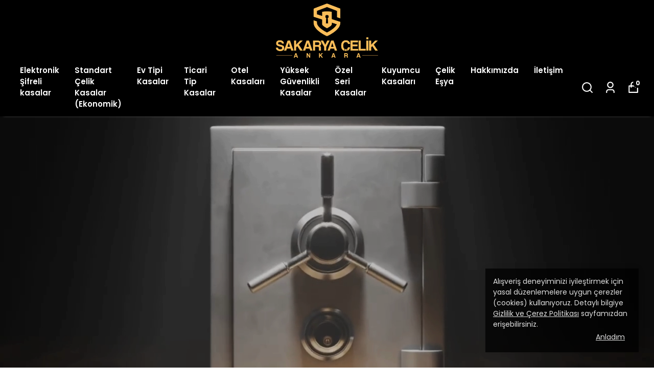

--- FILE ---
content_type: application/javascript; charset=utf-8
request_url: https://cdn.myikas.com/sf/v1/6f98bf59-3774-4d61-9ef4-0ee9abf841e8/cfc900ae-ab38-4253-aa1a-9dbce32d9166/1765807756092/_next/static/chunks/pages/index-b560b0e85ba66eed.js
body_size: 5298
content:
(self.webpackChunk_N_E=self.webpackChunk_N_E||[]).push([[5405],{44125:function(e,t,o){"use strict";o.r(t),o.d(t,{__N_SSG:function(){return R},default:function(){return V}});var l=o(59499),i=o(67160),n=o(67294),r=o(46670),a=o(59187),c=(0,r.Pi)((function(e){return n.createElement(a.N,(0,i.pi)({},e,{addOgpMetas:!0}))})),s=o(85756),d=o(51161),u=o(27762),v=o(4730),h=o(16835),f=o(46066),p=o(28900),m=o(57899),x=o(84655),b=o(59359),g=o(30719),j=o(71911),y=o(37094),w=o(85893),C=["currentSlide","slideCount"],T=["currentSlide","slideCount"];function k(e,t){var o=Object.keys(e);if(Object.getOwnPropertySymbols){var l=Object.getOwnPropertySymbols(e);t&&(l=l.filter((function(t){return Object.getOwnPropertyDescriptor(e,t).enumerable}))),o.push.apply(o,l)}return o}function S(e){for(var t=1;t<arguments.length;t++){var o=null!=arguments[t]?arguments[t]:{};t%2?k(Object(o),!0).forEach((function(t){(0,l.Z)(e,t,o[t])})):Object.getOwnPropertyDescriptors?Object.defineProperties(e,Object.getOwnPropertyDescriptors(o)):k(Object(o)).forEach((function(t){Object.defineProperty(e,t,Object.getOwnPropertyDescriptor(o,t))}))}return e}var N=(0,r.Pi)((function(e){var t=e.sliders,o=e.isAutoPlay,l=e.sliderAutoSecond,i=e.sliderHorizontalAlign,r=e.sliderVerticalAlign,a=e.buttonPadding,c=e.isArrowsDesingWithBg,s=e.sliderDesktopHeight,d=e.sliderMobileHeight,u=e.sliderTabletHeight,k=e.sliderHorizontalAlignMobile,N=e.sliderVerticalAlignMobile,O=e.titleFontSizeDesktop,_=e.titleFontSizeMobile,B=e.secondTitleFontSizeDesktop,z=e.secondTitleFontSizeMobile,E=e.buttonRadius,P=e.secondaryButtonPositionDesktop,F=e.secondaryButtonPositionMobile,L=e.textsFontWeight,D=e.offBlur,Z=e.buttonPaddingMobile,I=e.buttonFontSizeDesktop,W=e.buttonFontSizeMobile,M=e.showMobileSliderArrow,H=e.arrowBgColor,R=e.arrowsColor,V=e.isArrowsCircle,A=e.arrowSize,q=e.arrowContainerSize,G=e.closeInfiniteScroll,U=e.imageSize,J=e.isMobileDotHide,X=e.buttonFontWeight,K=e.mobileLineHeight,Q=e.arrowSizeMobile,Y=e.arrowContainerSizeMobile,$=(e.buttonPaddingTablet,e.buttonFontSizeTablet),ee=n.useState(!b.UA),te=(0,h.Z)(ee,2),oe=te[0],le=te[1],ie=n.useState(b.Em),ne=(0,h.Z)(ie,2),re=ne[0],ae=ne[1],ce=n.useState(Math.floor(1e3*Math.random())),se=(0,h.Z)(ce,2),de=se[0],ue=(se[1],n.useState(!1)),ve=(0,h.Z)(ue,2),he=ve[0],fe=ve[1],pe=(null===E||void 0===E?void 0:E.value)||0,me=n.useRef(null),xe=(null===t||void 0===t?void 0:t.map((function(e,t){return e.isVideo&&e.video?t:-1})))||[];n.useEffect((function(){le(b.UA)}),[b.UA]);var be=function(e){e.currentSlide,e.slideCount;var t=(0,v.Z)(e,C);return(0,w.jsx)("div",S(S({},t),{},{style:S(S(c&&H?{backgroundColor:H}:{},q?{width:q.value}:{}),q?{height:q.value}:{}),className:"".concat(t.className," ").concat(c?"with-bg":""," ").concat(R?"arrow-color":""," ").concat(V?"!rounded-full":""," "),children:(0,w.jsx)(y.hjJ,{size:(null===A||void 0===A?void 0:A.value)||25,style:S({},R&&c?{color:R}:{}),color:"#000"})}))},ge=function(e){e.currentSlide,e.slideCount;var t=(0,v.Z)(e,T);return(0,w.jsx)("div",S(S({},t),{},{style:S(S(c&&H?{backgroundColor:H}:{},q?{width:q.value}:{}),q?{height:q.value}:{}),className:"".concat(t.className," ").concat(c?"with-bg":""," ").concat(R?"arrow-color":""," ").concat(V?"!rounded-full":""," "),children:(0,w.jsx)(y.u1R,{style:S({},R&&c?{color:R}:{}),size:(null===A||void 0===A?void 0:A.value)||25,color:"#000"})}))},je=function(e){he&&e.preventDefault()},ye=n.useState({dots:!0,infinite:!G,speed:500,slidesToShow:1,arrows:!0,slidesToScroll:1,autoplay:!!o,autoplaySpeed:l?1e3*l:void 0,lazyLoad:"ondemand"}),we=(0,h.Z)(ye,2),Ce=we[0],Te=we[1],ke=n.useState(Date.now()),Se=(0,h.Z)(ke,2),Ne=Se[0],Oe=Se[1];n.useEffect((function(){Te({dots:!0,infinite:!G,speed:500,slidesToShow:1,arrows:!0,slidesToScroll:1,autoplay:!!o,autoplaySpeed:l?1e3*l:void 0,lazyLoad:"ondemand"}),Oe(Date.now())}),[o,l,G]);var _e=function(){if(!i)return"center";switch(i){case x.I6.LEFT:return"left";case x.I6.CENTER:return"center";case x.I6.RIGHT:return"right";default:return"center"}},Be=function(){if(!r)return"v-center";switch(r){case x.we.BOTTOM:return"bottom";case x.we.CENTER:return"v-center";case x.we.TOP:return"top";default:return"center"}},ze=function(){if(!k)return"center";switch(k){case x.I6.LEFT:return"left";case x.I6.CENTER:return"center";case x.I6.RIGHT:return"right";default:return"center"}},Ee=function(){if(!N)return"v-center";switch(N){case x.we.BOTTOM:return"bottom";case x.we.CENTER:return"v-center";case x.we.TOP:return"top";default:return"center"}};n.useEffect((function(){var e=function(){var e=window.innerWidth;le(e<700),ae(e>750&&e<1025)};return window.addEventListener("resize",e),e(),function(){return window.removeEventListener("resize",e)}}),[]);var Pe="\n  @media (max-width: 650px) {\n    .slider-custom-height-".concat(de," {\n      grid-template-rows: ").concat(d?"repeat(10, ".concat(d.value>=15?15:d.value,"vw) !important"):"repeat(10, 14vw) !important","\n    };\n\n  }\n\n  ").concat(re?".slider-custom-height-".concat(de," {\n    grid-template-rows: repeat(10, ").concat(null!==u&&void 0!==u&&u.value?"".concat(u.value,"vw"):"4.5vw",") !important\n  };"):"","\n\n  ").concat(oe?"":".slider-custom-height-".concat(de," {\n    grid-template-rows: ").concat(s?"repeat(10, ".concat(s.value>=5?4.5:s.value,"vw) !important"):"repeat(10, 4.5vw) !important","\n  };"),"\n\n  ").concat(K?"\n      @media (max-width: 650px) {\n  .home-slider-main .slider-content h1,\n  .video-box-main .slider-content h1 {\n    line-height: ".concat(K.value,"px;\n  }\n  }\n  "):"","\n\n  "),Fe=function(e){var t=ze(),o="";return F&&(o=F===x.Wm.BOTTOM?"flex-col":"flex-row"),t="center"===t?"items-center justify-center":"left"===t?"justify-start items-start":"justify-end items-end",e.secondaryButtonLink&&e.secondaryButtonText?"flex gap-x-4 ".concat(t," ").concat(o):""},Le=function(e){var t=_e(),o="";return P&&(o=P===x.Wm.BOTTOM?"flex-col":"flex-row"),t="center"===t?"items-center justify-center":"left"===t?"justify-start items-start":"justify-end items-end",e.secondaryButtonLink&&e.secondaryButtonText?"flex gap-x-4 ".concat(t," ").concat(o):""},De=function(e){var t=(0,w.jsx)("h1",{style:{color:e.textColor?e.textColor:"",fontSize:"".concat(oe&&_?"".concat(_.value,"vh"):O?"".concat(O.value,"vh"):"6vh"),fontWeight:L?L.value:900},children:e.title});switch(e.titleTag){case x._p.h1:t=(0,w.jsx)("h1",{style:{color:e.textColor?e.textColor:"",fontSize:"".concat(oe&&_?"".concat(_.value,"vh"):O?"".concat(O.value,"vh"):"6vh"),fontWeight:L?L.value:900},children:e.title});break;case x._p.h2:t=(0,w.jsx)("h2",{className:"slider__title__sl",style:{color:e.textColor?e.textColor:"",fontSize:"".concat(oe&&_?"".concat(_.value,"vh"):O?"".concat(O.value,"vh"):"6vh"),fontWeight:L?L.value:900},children:e.title});break;case x._p.h3:t=(0,w.jsx)("h3",{className:"slider__title__sl",style:{color:e.textColor?e.textColor:"",fontSize:"".concat(oe&&_?"".concat(_.value,"vh"):O?"".concat(O.value,"vh"):"6vh"),fontWeight:L?L.value:900},children:e.title});break;case x._p.h4:t=(0,w.jsx)("h4",{style:{color:e.textColor?e.textColor:"",fontSize:"".concat(oe&&_?"".concat(_.value,"vh"):O?"".concat(O.value,"vh"):"6vh"),fontWeight:L?L.value:900},children:e.title});break;case x._p.h5:t=(0,w.jsx)("h5",{style:{color:e.textColor?e.textColor:"",fontSize:"".concat(oe&&_?"".concat(_.value,"vh"):O?"".concat(O.value,"vh"):"6vh"),fontWeight:L?L.value:900},children:e.title});break;case x._p.h6:t=(0,w.jsx)("h6",{style:{color:e.textColor?e.textColor:"",fontSize:"".concat(oe&&_?"".concat(_.value,"vh"):O?"".concat(O.value,"vh"):"6vh"),fontWeight:L?L.value:900},children:e.title});break;default:e.textColor&&e.textColor,"".concat(oe&&_?"".concat(_.value,"vh"):O?"".concat(O.value,"vh"):"6vh"),L&&L.value,e.title}return t};return(0,w.jsxs)("div",{className:"home-slider-main",children:[(0,w.jsx)("style",{children:Pe}),oe?(0,w.jsxs)("div",{className:"relative",children:[(0,w.jsx)(g.tq,{pagination:{clickable:!0,enabled:!J},navigation:{nextEl:".slider-swiper-arrow-right-main-slider",prevEl:".slider-swiper-arrow-left-main-slider"},lazy:!0,modules:[j.tl,j.oM,j.pt,j.W_],autoplay:!!o&&{delay:l?1e3*l:void 0,disableOnInteraction:!1},slidesPerView:1,spaceBetween:0,loop:t.length>1,children:t.map((function(e,t){var o,l,i,n,r,c,s,d,u,v,h,f,x,b,j,y,C,T,k,S,N,O,_,E,P,F;return e.imageLink?(0,w.jsx)(g.o5,{children:(0,w.jsx)(p.Z,{passHref:!0,href:e.imageLink.href,children:(0,w.jsx)("a",{children:(0,w.jsx)("div",{className:"relative grid slider-grid-main slider-custom-height-".concat(de),children:(0,w.jsxs)("div",{className:"slider-grid",children:[!!e.showOverlayBg&&(0,w.jsx)("div",{className:"slider-bg"}),e.isMobileVideo?e.mobileVideo&&e.isMobileVideo?(0,w.jsx)("video",{className:"w-full h-full object-cover",autoPlay:null===(i=e.mobileVideo)||void 0===i?void 0:i.autoplay,loop:null===(n=e.mobileVideo)||void 0===n?void 0:n.loop,muted:null===(r=e.mobileVideo)||void 0===r?void 0:r.muted,controls:null===(c=e.mobileVideo)||void 0===c?void 0:c.controls,ref:me,playsInline:!0,src:(null===(s=e.mobileVideo)||void 0===s?void 0:s.videoSrc)||""}):(0,w.jsx)("video",{className:"w-full h-full object-cover",autoPlay:null===(d=e.video)||void 0===d?void 0:d.autoplay,loop:null===(u=e.video)||void 0===u?void 0:u.loop,muted:null===(v=e.video)||void 0===v?void 0:v.muted,controls:null===(h=e.video)||void 0===h?void 0:h.controls,ref:me,playsInline:!0,src:(null===(f=e.video)||void 0===f?void 0:f.videoSrc)||""}):(0,w.jsxs)(w.Fragment,{children:[(0,w.jsx)("div",{className:"mobile-image-slider",children:(0,w.jsx)(m.E,{className:"slider-image",sizes:"400px",layout:"fill",useBlur:!D,image:null!==(o=e.mobileImage)&&void 0!==o&&o.id?e.mobileImage:e.image,objectFit:"cover",alt:null!==(l=e.mobileImage)&&void 0!==l&&l.id?e.mobileImage.altText||"":e.image.altText||""})}),(0,w.jsx)("div",{className:"desktop-image-slider",children:(0,w.jsx)(m.E,{className:"slider-image",sizes:"400px",layout:"fill",image:e.image,useBlur:!D,objectFit:"cover",alt:e.image.altText||""})})]}),(0,w.jsx)("div",{className:"slider-content ".concat(ze()," ").concat(Ee()," "),children:(0,w.jsxs)("div",{children:[!!e.topTitle&&(0,w.jsx)("p",{style:{color:e.topTitleColor||"#fff",fontSize:"".concat(oe&&e.topTitleFontSizeMobile?"".concat(e.topTitleFontSizeMobile.value,"px"):e.topTitleFontSizeDesktop?"".concat(e.topTitleFontSizeDesktop.value,"px"):"2vh"),fontWeight:(null===(x=e.topTitleFontWeight)||void 0===x?void 0:x.value)||500,marginBottom:"12px"},children:e.topTitle}),e.title?De(e):null,(0,w.jsx)("p",{style:{color:e.textColor?e.textColor:"",fontSize:"".concat(oe&&z?"".concat(z.value,"vh"):B?"".concat(B.value,"vh"):"3vh"),fontWeight:L?L.value:900},children:e.subtitle}),e.buttonLink&&e.buttonText&&(0,w.jsxs)("div",{className:oe?Fe(e):Le(e),children:[e.buttonHoverColor&&(0,w.jsx)("style",{children:".home-slider-main .slider-content a.slider-".concat(t,"-").concat(de,":hover { background-color : ").concat(e.buttonHoverColor," !important; color : ").concat(e.buttonHoverTextColor," !important } ")}),(0,w.jsx)(p.Z,{passHref:!0,href:e.buttonLink.href,children:(0,w.jsx)("a",{target:e.isExternalLinks?"_blank":"",className:"slider-".concat(t," slider-").concat(t,"-").concat(de," ").concat("#00000000"===e.buttonBgColor||"#ffffff00"===e.buttonBgColor?"transparent__":""),style:{color:e.buttonColor?e.buttonColor:"",backgroundColor:e.buttonBgColor?e.buttonBgColor:"",padding:oe&&Z?Z.value:a?a.value:11,borderRadius:pe,fontSize:oe&&W?W.value:I?I.value:14,fontWeight:(null===X||void 0===X?void 0:X.value)||700},children:e.buttonText})}),e.secondaryButtonLink&&e.secondaryButtonText&&(0,w.jsx)(p.Z,{passHref:!0,href:e.secondaryButtonLink.href,children:(0,w.jsx)("a",{className:"slider-".concat(t," slider-").concat(t,"-").concat(de),target:e.isExternalLinks?"_blank":"",style:{color:e.buttonColor?e.buttonColor:"",backgroundColor:e.buttonBgColor?e.buttonBgColor:"",padding:oe&&Z?Z.value:a?a.value:11,borderRadius:pe,fontSize:oe&&W?W.value:I?I.value:14,fontWeight:(null===X||void 0===X?void 0:X.value)||700},children:e.secondaryButtonText})})]})]})})]})},t)})})},t):(0,w.jsx)(g.o5,{children:(0,w.jsx)("div",{className:"relative grid slider-grid-main slider-custom-height-".concat(de),children:(0,w.jsxs)("div",{className:"slider-grid",children:[!!e.showOverlayBg&&(0,w.jsx)("div",{className:"slider-bg"}),e.isMobileVideo?e.mobileVideo&&e.isMobileVideo?(0,w.jsx)("video",{className:"w-full h-full object-cover",autoPlay:null===(y=e.mobileVideo)||void 0===y?void 0:y.autoplay,loop:null===(C=e.mobileVideo)||void 0===C?void 0:C.loop,muted:null===(T=e.mobileVideo)||void 0===T?void 0:T.muted,controls:null===(k=e.mobileVideo)||void 0===k?void 0:k.controls,ref:me,playsInline:!0,src:(null===(S=e.mobileVideo)||void 0===S?void 0:S.videoSrc)||""}):(0,w.jsx)("video",{className:"w-full h-full object-cover",autoPlay:null===(N=e.video)||void 0===N?void 0:N.autoplay,loop:null===(O=e.video)||void 0===O?void 0:O.loop,muted:null===(_=e.video)||void 0===_?void 0:_.muted,controls:null===(E=e.video)||void 0===E?void 0:E.controls,ref:me,playsInline:!0,src:(null===(P=e.video)||void 0===P?void 0:P.videoSrc)||""}):(0,w.jsxs)(w.Fragment,{children:[(0,w.jsx)("div",{className:"mobile-image-slider",children:(0,w.jsx)(m.E,{className:"slider-image",sizes:"400px",layout:"fill",useBlur:!D,image:null!==(b=e.mobileImage)&&void 0!==b&&b.id?e.mobileImage:e.image,objectFit:"cover",alt:null!==(j=e.mobileImage)&&void 0!==j&&j.id?e.mobileImage.altText||"":e.image.altText||""})}),(0,w.jsx)("div",{className:"desktop-image-slider",children:(0,w.jsx)(m.E,{className:"slider-image",sizes:"400px",layout:"fill",image:e.image,useBlur:!D,objectFit:"cover",alt:e.image.altText||""})})]}),(0,w.jsx)("div",{className:"slider-content ".concat(ze()," ").concat(Ee()," "),children:(0,w.jsxs)("div",{children:[!!e.topTitle&&(0,w.jsx)("p",{style:{color:e.topTitleColor||"#fff",fontSize:"".concat(oe&&e.topTitleFontSizeMobile?"".concat(e.topTitleFontSizeMobile.value,"px"):e.topTitleFontSizeDesktop?"".concat(e.topTitleFontSizeDesktop.value,"px"):"2vh"),fontWeight:(null===(F=e.topTitleFontWeight)||void 0===F?void 0:F.value)||500,marginBottom:"12px"},children:e.topTitle}),e.title?De(e):null,(0,w.jsx)("p",{style:{color:e.textColor?e.textColor:"",fontSize:"".concat(oe&&z?"".concat(z.value,"vh"):B?"".concat(B.value,"vh"):"3vh"),fontWeight:L?L.value:900},children:e.subtitle}),e.buttonLink&&e.buttonText&&(0,w.jsxs)("div",{className:oe?Fe(e):Le(e),children:[e.buttonHoverColor&&(0,w.jsx)("style",{children:".home-slider-main .slider-content a.slider-".concat(t,"-").concat(de,":hover { background-color : ").concat(e.buttonHoverColor," !important; color : ").concat(e.buttonHoverTextColor," !important } ")}),(0,w.jsx)(p.Z,{passHref:!0,href:e.buttonLink.href,children:(0,w.jsx)("a",{target:e.isExternalLinks?"_blank":"",className:"slider-".concat(t," slider-").concat(t,"-").concat(de," ").concat("#00000000"===e.buttonBgColor||"#ffffff00"===e.buttonBgColor?"transparent__":""),style:{color:e.buttonColor?e.buttonColor:"",backgroundColor:e.buttonBgColor?e.buttonBgColor:"",padding:oe&&Z?Z.value:a?a.value:11,borderRadius:pe,fontSize:oe&&W?W.value:I?I.value:14,fontWeight:(null===X||void 0===X?void 0:X.value)||700},children:e.buttonText})}),e.secondaryButtonLink&&e.secondaryButtonText&&(0,w.jsx)(p.Z,{passHref:!0,href:e.secondaryButtonLink.href,children:(0,w.jsx)("a",{target:e.isExternalLinks?"_blank":"",className:"slider-".concat(t," slider-").concat(t,"-").concat(de),style:{color:e.buttonColor?e.buttonColor:"",backgroundColor:e.buttonBgColor?e.buttonBgColor:"",padding:oe&&Z?Z.value:a?a.value:11,borderRadius:pe,fontSize:oe&&W?W.value:I?I.value:14,fontWeight:(null===X||void 0===X?void 0:X.value)||700},children:e.secondaryButtonText})})]})]})})]})},t)})}))},J?"sllder-key-1":"slider-key-2"),!!M&&(0,w.jsxs)(w.Fragment,{children:[(0,w.jsx)("span",{style:S(S({},H&&c?{backgroundColor:H}:{}),oe&&Y?{width:Y.value,height:Y.value}:{}),className:"slider-swiper-arrow-left-main-slider home__slider__swiper__arrow arrow absolute top-1/2 -translate-y-1/2 left-5 ".concat(c?"with-bg ".concat(H||R?"custom-arrows":""):""," ").concat(V?"rounded-full":""," "),children:(0,w.jsx)(y.u1R,{size:oe&&Q?Q.value:null===A||void 0===A?void 0:A.value,color:!!c&&R||"#000"})}),(0,w.jsx)("span",{style:S(S({},H&&c?{backgroundColor:H}:{}),oe&&Y?{width:Y.value,height:Y.value}:{}),className:"slider-swiper-arrow-right-main-slider home__slider__swiper__arrow arrow absolute top-1/2 -translate-y-1/2 right-5 ".concat(c?"with-bg ".concat(H||R?"custom-arrows":""):"").concat(V?"rounded-full":""),children:(0,w.jsx)(y.hjJ,{size:oe&&Q?Q.value:null===A||void 0===A?void 0:A.value,color:!!c&&R||"#000"})})]})]}):(0,w.jsx)(f.Z,S(S({},Ce),{},{nextArrow:(0,w.jsx)(be,{}),prevArrow:(0,w.jsx)(ge,{}),beforeChange:function(){fe(!0)},afterChange:function(e){fe(!1);try{xe.filter((function(e){return-1!==e})).forEach((function(t){var o=document.querySelectorAll(".slick-slide:not(.slick-cloned) .video-player-".concat(t,"-").concat(de));Array.from(o).forEach((function(o,l){t===e?o.play():o.pause()}))}))}catch(t){console.log("err",t)}},children:t.map((function(e,t){var o,l,i,n,r,c,d,u,v,h,f,x,b,g,j,y;return e.imageLink?(0,w.jsx)(p.Z,{passHref:!0,href:e.imageLink.href,children:(0,w.jsx)("a",{onClick:je,children:(0,w.jsx)("div",{className:"relative grid slider-grid-main slider-custom-height-".concat(de),style:{gridTemplateRows:s?"repeat(10, ".concat(s.value,"px)"):"repeat(10, 4.5vw)"},children:(0,w.jsxs)("div",{className:"slider-grid",children:[!!e.showOverlayBg&&(0,w.jsx)("div",{className:"slider-bg"}),e.isVideo?e.video?(0,w.jsx)("video",{className:"w-full h-full object-cover video-player-".concat(t,"-").concat(de),autoPlay:null===(i=e.video)||void 0===i?void 0:i.autoplay,loop:null===(n=e.video)||void 0===n?void 0:n.loop,muted:null===(r=e.video)||void 0===r?void 0:r.muted,controls:null===(c=e.video)||void 0===c?void 0:c.controls,ref:me,playsInline:!0,src:(null===(d=e.video)||void 0===d?void 0:d.videoSrc)||""}):null:(0,w.jsxs)(w.Fragment,{children:[(0,w.jsx)("div",{className:"mobile-image-slider",children:(0,w.jsx)(m.E,{className:"slider-image",sizes:"400px",layout:"fill",useBlur:!D,image:null!==(o=e.mobileImage)&&void 0!==o&&o.id?e.mobileImage:e.image,objectFit:"cover",alt:null!==(l=e.mobileImage)&&void 0!==l&&l.id?e.mobileImage.altText||"":e.image.altText||""})}),(0,w.jsx)("div",{className:"desktop-image-slider",children:(0,w.jsx)(m.E,{className:"slider-image",sizes:"(max-width: 320px) 320px, (max-width: 450px) 450px, (max-width: 768px) 768px, (max-width: 1440px) 1440px, ".concat(U?"".concat(U,"px"):"2560px"," "),layout:"fill",image:e.image,useBlur:!D,objectFit:"cover",alt:e.image.altText||""})})]}),(0,w.jsx)("div",{className:"slider-content ".concat(_e()," ").concat(Be()," "),children:(0,w.jsxs)("div",{children:[!!e.topTitle&&(0,w.jsx)("p",{style:{color:e.topTitleColor||"#fff",fontSize:"".concat(oe&&e.topTitleFontSizeMobile?"".concat(e.topTitleFontSizeMobile.value,"px"):e.topTitleFontSizeDesktop?"".concat(e.topTitleFontSizeDesktop.value,"px"):"2vh"),fontWeight:(null===(u=e.topTitleFontWeight)||void 0===u?void 0:u.value)||500,marginBottom:"12px"},children:e.topTitle}),e.title?De(e):null,(0,w.jsx)("p",{style:{color:e.textColor?e.textColor:"",fontSize:"".concat(oe&&z?"".concat(z.value,"vh"):B?"".concat(B.value,"vh"):"3vh"),fontWeight:L?L.value:900},children:e.subtitle}),e.buttonLink&&e.buttonText&&(0,w.jsxs)("div",{className:oe?Fe(e):Le(e),children:[e.buttonHoverColor&&(0,w.jsx)("style",{children:".home-slider-main .slider-content a.slider-".concat(t,"-").concat(de,":hover { background-color : ").concat(e.buttonHoverColor," !important; color : ").concat(e.buttonHoverTextColor," !important } ")}),(0,w.jsx)(p.Z,{passHref:!0,href:e.buttonLink.href,children:(0,w.jsx)("a",{target:e.isExternalLinks?"_blank":"",className:"slider-".concat(t," slider-").concat(t,"-").concat(de," ").concat("#00000000"===e.buttonBgColor||"#ffffff00"===e.buttonBgColor?"transparent__":""),style:{color:e.buttonColor?e.buttonColor:"",backgroundColor:e.buttonBgColor?e.buttonBgColor:"",padding:a?a.value:11,borderRadius:pe,fontSize:re&&$?$.value:I?I.value:14,fontWeight:(null===X||void 0===X?void 0:X.value)||700},children:e.buttonText})}),e.secondaryButtonLink&&e.secondaryButtonText&&(0,w.jsx)(p.Z,{passHref:!0,href:e.secondaryButtonLink.href,children:(0,w.jsx)("a",{className:"slider-".concat(t," slider-").concat(t,"-").concat(de),target:e.isExternalLinks?"_blank":"",style:{color:e.buttonColor?e.buttonColor:"",backgroundColor:e.buttonBgColor?e.buttonBgColor:"",padding:a?a.value:11,borderRadius:pe,fontSize:re&&$?$.value:I?I.value:14,fontWeight:(null===X||void 0===X?void 0:X.value)||700},children:e.secondaryButtonText})})]})]})})]})},t)})}):(0,w.jsx)("div",{className:"relative grid slider-grid-main slider-custom-height-".concat(de),children:(0,w.jsxs)("div",{className:"slider-grid",children:[!!e.showOverlayBg&&(0,w.jsx)("div",{className:"slider-bg"}),e.isVideo?e.video?(0,w.jsx)("video",{className:"w-full h-full object-cover video-player-".concat(t,"-").concat(de),autoPlay:null===(f=e.video)||void 0===f?void 0:f.autoplay,loop:null===(x=e.video)||void 0===x?void 0:x.loop,muted:null===(b=e.video)||void 0===b?void 0:b.muted,controls:null===(g=e.video)||void 0===g?void 0:g.controls,ref:me,playsInline:!0,src:(null===(j=e.video)||void 0===j?void 0:j.videoSrc)||""}):null:(0,w.jsxs)(w.Fragment,{children:[(0,w.jsx)("div",{className:"mobile-image-slider",children:(0,w.jsx)(m.E,{className:"slider-image",sizes:"400px",layout:"fill",useBlur:!D,image:null!==(v=e.mobileImage)&&void 0!==v&&v.id?e.mobileImage:e.image,objectFit:"cover",alt:null!==(h=e.mobileImage)&&void 0!==h&&h.id?e.mobileImage.altText||"":e.image.altText||""})}),(0,w.jsx)("div",{className:"desktop-image-slider",children:(0,w.jsx)(m.E,{className:"slider-image",sizes:"(max-width: 320px) 320px, (max-width: 450px) 450px, (max-width: 768px) 768px, (max-width: 1440px) 1440px, ".concat(U?"".concat(U,"px"):"2560px"," "),layout:"fill",image:e.image,useBlur:!D,objectFit:"cover",alt:e.image.altText||""})})]}),(0,w.jsx)("div",{className:"slider-content ".concat(_e()," ").concat(Be()," "),children:(0,w.jsxs)("div",{children:[!!e.topTitle&&(0,w.jsx)("p",{style:{color:e.topTitleColor||"#fff",fontSize:"".concat(oe&&e.topTitleFontSizeMobile?"".concat(e.topTitleFontSizeMobile.value,"px"):e.topTitleFontSizeDesktop?"".concat(e.topTitleFontSizeDesktop.value,"px"):"2vh"),fontWeight:(null===(y=e.topTitleFontWeight)||void 0===y?void 0:y.value)||500,marginBottom:"12px"},children:e.topTitle}),e.title?De(e):null,(0,w.jsx)("p",{style:{color:e.textColor?e.textColor:"",fontSize:"".concat(oe&&z?"".concat(z.value,"vh"):B?"".concat(B.value,"vh"):"3vh"),fontWeight:L?L.value:900},children:e.subtitle}),e.buttonLink&&e.buttonText&&(0,w.jsxs)("div",{className:oe?Fe(e):Le(e),children:[e.buttonHoverColor&&(0,w.jsx)("style",{children:".home-slider-main .slider-content a.slider-".concat(t,"-").concat(de,":hover { background-color : ").concat(e.buttonHoverColor," !important; color : ").concat(e.buttonHoverTextColor," !important } ")}),(0,w.jsx)(p.Z,{passHref:!0,href:e.buttonLink.href,children:(0,w.jsx)("a",{target:e.isExternalLinks?"_blank":"",className:"slider-".concat(t," slider-").concat(t,"-").concat(de," ").concat("#00000000"===e.buttonBgColor||"#ffffff00"===e.buttonBgColor?"transparent__":""),style:{color:e.buttonColor?e.buttonColor:"",backgroundColor:e.buttonBgColor?e.buttonBgColor:"",padding:a?a.value:11,borderRadius:pe,fontSize:re&&$?$.value:I?I.value:14,fontWeight:(null===X||void 0===X?void 0:X.value)||700},children:e.buttonText})}),e.secondaryButtonLink&&e.secondaryButtonText&&(0,w.jsx)(p.Z,{passHref:!0,href:e.secondaryButtonLink.href,children:(0,w.jsx)("a",{className:"slider-".concat(t," slider-").concat(t,"-").concat(de),target:e.isExternalLinks?"_blank":"",style:{color:e.buttonColor?e.buttonColor:"",backgroundColor:e.buttonBgColor?e.buttonBgColor:"",padding:a?a.value:11,borderRadius:pe,fontSize:re&&$?$.value:I?I.value:14,fontWeight:(null===X||void 0===X?void 0:X.value)||700},children:e.secondaryButtonText})})]})]})})]})},t)}))}),Ne)]})}));function O(e,t){var o=Object.keys(e);if(Object.getOwnPropertySymbols){var l=Object.getOwnPropertySymbols(e);t&&(l=l.filter((function(t){return Object.getOwnPropertyDescriptor(e,t).enumerable}))),o.push.apply(o,l)}return o}function _(e){for(var t=1;t<arguments.length;t++){var o=null!=arguments[t]?arguments[t]:{};t%2?O(Object(o),!0).forEach((function(t){(0,l.Z)(e,t,o[t])})):Object.getOwnPropertyDescriptors?Object.defineProperties(e,Object.getOwnPropertyDescriptors(o)):O(Object(o)).forEach((function(t){Object.defineProperty(e,t,Object.getOwnPropertyDescriptor(o,t))}))}return e}var B=(0,r.Pi)((function(e){var t=e.title,o=e.content,l=e.bgColor,i=e.textColor,n=e.titleColor,r=e.fullBg,a=e.contentWidth,c=e.contentPaddingTop,s=e.contentPaddingBottom,d=e.contentPaddingLeft,u=e.contentPaddingRight,v=e.isScrollDesign,h=e.height;return(0,w.jsxs)("div",{style:{backgroundColor:l||"#fff"},className:"text-view-main pt-12 pb-12  flex items-center justify-center flex-col ".concat(r?"":"container mx-auto"),children:[(0,w.jsx)("div",{dangerouslySetInnerHTML:{__html:t||""},style:{color:n||"#000"},className:"title text-center unreset"}),(0,w.jsx)("div",{dangerouslySetInnerHTML:{__html:o||""},style:_({color:i||"#000",width:a?"".concat(a.value,"%"):"50%",paddingTop:c?"".concat(c.value,"px"):"30px",paddingBottom:s?"".concat(s.value,"px"):"30px",paddingLeft:d?"".concat(d.value,"px"):"30px",paddingRight:u?"".concat(u.value,"px"):"30px"},v&&h?{overflow:"auto",height:h.value}:{}),className:"content unreset unreset-reset text__view__scroll"})]})})),z=o(11163),E=o(96825);function P(e,t){var o=Object.keys(e);if(Object.getOwnPropertySymbols){var l=Object.getOwnPropertySymbols(e);t&&(l=l.filter((function(t){return Object.getOwnPropertyDescriptor(e,t).enumerable}))),o.push.apply(o,l)}return o}function F(e){for(var t=1;t<arguments.length;t++){var o=null!=arguments[t]?arguments[t]:{};t%2?P(Object(o),!0).forEach((function(t){(0,l.Z)(e,t,o[t])})):Object.getOwnPropertyDescriptors?Object.defineProperties(e,Object.getOwnPropertyDescriptors(o)):P(Object(o)).forEach((function(t){Object.defineProperty(e,t,Object.getOwnPropertyDescriptor(o,t))}))}return e}var L=(0,r.Pi)((function(e){var t=e.features,o=e.bgColor,l=e.isFlexDesign,i=e.desktopCount,n=e.isFullWidth,r=e.imageWidth,a=e.mobileCount,c=e.mobileFontSize,s=e.hideComponentMobile,d=e.hideComponentDesktop,u=(0,E.Z)(b.tq),v=(0,h.Z)(u,1)[0],f=function(e,t){for(var o=[],l=0;l<t.length;l+=e)o.push(t.slice(l,l+e));return o}(3,t),p=(0,z.useRouter)(),g=function(e){return e?e===x.I6.LEFT?"feature-left":e===x.I6.RIGHT?"feature-right":"feature-center":"feature-center"},j=function(e){var t=e.feature;e.isFlexDesign;return(0,w.jsxs)("div",{style:{width:"".concat(v&&a?(100/((null===a||void 0===a?void 0:a.value)||1)).toFixed(7):(100/((null===i||void 0===i?void 0:i.value)||1)).toFixed(7),"%")},className:"feature ".concat(a?"mobile-count":""," px-4 ").concat(t.link?"cursor-pointer":""," ").concat(g(t.align)),onClick:function(){var e;t.link&&(t.isNewTab?window.open(t.link.href,"_blank","noopener,noreferrer"):p.push(null===(e=t.link)||void 0===e?void 0:e.href))},children:[(0,w.jsx)("span",{style:r?{width:r.value,height:r.value}:{},className:"features-big-image",children:(0,w.jsx)(m.E,{width:1,height:1,sizes:"".concat((null===r||void 0===r?void 0:r.value)||100,"px "),layout:"responsive",image:t.image,objectFit:"cover",alt:"features"})}),(0,w.jsx)("span",{style:t.textColor?{color:t.textColor}:{},children:t.text}),!!t.subText&&(0,w.jsx)("span",{style:t.textColor?{color:t.textColor}:{},children:t.subText})]})};return(0,w.jsxs)("div",{className:"px-4 py-4",style:F(F({backgroundColor:o||"#fff"},d&&!v?{display:"none"}:{}),s&&v?{display:"none"}:{}),children:[!!c&&(0,w.jsx)("style",{children:"\n        @media (max-width: 650px) {\n          .features .feature span:nth-child(2) {\n              font-size: ".concat(c.value,"px !important;\n          }\n      }\n        ")}),(0,w.jsx)("div",{className:"".concat(n?"":"container mx-auto "," features"),children:l&&i?(0,w.jsx)("div",{className:"flex flex-wrap custom-features-main__is-flex",children:t.map((function(e,t){return(0,w.jsx)(j,{feature:e,isFlexDesign:!0})}))}):f.map((function(e){return(0,w.jsx)("div",{className:"flex features-grid gap-4",children:e.map((function(t,o){return(0,w.jsxs)("div",{style:{width:"".concat((100/e.length).toFixed(2),"%")},className:"feature ".concat(t.link?"cursor-pointer":""," ").concat(g(t.align)),onClick:function(){var e;t.link&&(t.isNewTab?window.open(t.link.href,"_blank","noopener,noreferrer"):p.push(null===(e=t.link)||void 0===e?void 0:e.href))},children:[(0,w.jsx)("span",{style:r?{width:r.value,height:r.value}:{},className:"features-big-image",children:(0,w.jsx)(m.E,{width:1,height:1,sizes:"".concat((null===r||void 0===r?void 0:r.value)||100,"px "),layout:"responsive",image:t.image,objectFit:"cover",alt:"features"})}),(0,w.jsx)("span",{style:t.textColor?{color:t.textColor}:{},children:t.text}),!!t.subText&&(0,w.jsx)("span",{style:t.textColor?{color:t.textColor}:{},children:t.subText})]})}))})}))})]})})),D=(0,r.Pi)((function(e){var t=e.fullWidth,o=e.borderStyle,l=e.borderColor,i=e.borderWidth,n=e.hideMobile,r=(0,E.Z)(b.tq),a=(0,h.Z)(r,1)[0];return(0,w.jsx)("div",{className:"".concat(t?"":"container mx-auto","  flex divider-border ").concat(a&&n?"hidden":""," "),style:{borderBottom:"".concat("".concat(i?"".concat(i.value,"px"):"1px"," ").concat(function(){if(!o)return"solid";switch(o){case x.N4.DASHED:return"dashed";case x.N4.DOTTED:return"dotted";case x.N4.DOUBLE:return"double";case x.N4.SOLID:default:return"solid"}}()," ").concat(l||"#000"," "))}})})),Z=o(27812),I=(0,r.Pi)((function(e){var t=e.items,o=void 0===t?[]:t,l=e.speed,i=n.useState(0),r=(0,h.Z)(i,2),a=(r[0],r[1]);n.useEffect((function(){setInterval((function(){a(1e3*Math.random())}),1e3)}),[]);var c=[].concat((0,Z.Z)(o),(0,Z.Z)(o),(0,Z.Z)(o),(0,Z.Z)(o),(0,Z.Z)(o),(0,Z.Z)(o),(0,Z.Z)(o),(0,Z.Z)(o));return(0,w.jsx)("div",{className:"marquee__image",children:(0,w.jsx)("div",{className:"marqueeContent__image",style:{animationDuration:l?"".concat(l.value,"s"):"80s"},children:c.map((function(e,t){return(0,w.jsx)(w.Fragment,{children:e.containerLink?(0,w.jsx)(p.Z,{prefetch:!1,passHref:!0,href:e.containerLink.href,children:(0,w.jsx)("a",{target:e.containerLink.isExternal?"_blank":"",children:(0,w.jsx)("div",{className:"marquee_image__image",children:(0,w.jsx)(m.E,{layout:"fill",objectFit:"contain",alt:e.image.altText||"Brand",image:e.image,sizes:"(max-width: 768px) 180px, 180px"})})})}):(0,w.jsx)("div",{className:"marquee_image__image",children:(0,w.jsx)(m.E,{layout:"fill",objectFit:"contain",alt:e.image.altText||"Brand",image:e.image,sizes:"(max-width: 768px) 180px, 180px"})})})}))})})})),W={"da441bc4-d943-44d7-9064-a806f7bdba5f":s.Z,"512d3468-59fa-48ed-8243-53ef81b37c91":d.Z,"99134bcc-c4bc-499f-a58f-1c7f7d2e6f28":u.Z,"612943ff-e3c4-4fd2-a5f4-7633b04103bb":N,"28063932-ffd8-42ad-8e48-769aca34cfe4":B,"ebb27408-c747-4286-9720-128d7a6bac70":L,"7cb7d722-eaf5-4eb1-a439-a8cffb677dc2":D,"a913da78-ed73-464b-825c-86d74afe3671":I};function M(e,t){var o=Object.keys(e);if(Object.getOwnPropertySymbols){var l=Object.getOwnPropertySymbols(e);t&&(l=l.filter((function(t){return Object.getOwnPropertyDescriptor(e,t).enumerable}))),o.push.apply(o,l)}return o}var H=c,R=!0,V=function(e){return(0,w.jsx)(H,function(e){for(var t=1;t<arguments.length;t++){var o=null!=arguments[t]?arguments[t]:{};t%2?M(Object(o),!0).forEach((function(t){(0,l.Z)(e,t,o[t])})):Object.getOwnPropertyDescriptors?Object.defineProperties(e,Object.getOwnPropertyDescriptors(o)):M(Object(o)).forEach((function(t){Object.defineProperty(e,t,Object.getOwnPropertyDescriptor(o,t))}))}return e}({components:W},e))}},48312:function(e,t,o){(window.__NEXT_P=window.__NEXT_P||[]).push(["/",function(){return o(44125)}])}},function(e){e.O(0,[3662,461,4838,9317,4738,4396,3365,4817,648,509,2510,6957,7473,1698,34,1187,5844,250,7762,9774,2888,179],(function(){return t=48312,e(e.s=t);var t}));var t=e.O();_N_E=t}]);

--- FILE ---
content_type: application/javascript; charset=utf-8
request_url: https://cdn.myikas.com/sf/v1/6f98bf59-3774-4d61-9ef4-0ee9abf841e8/cfc900ae-ab38-4253-aa1a-9dbce32d9166/1765807756092/_next/static/0YTa_ZLZ8wp6vh-K_gDjQ/_buildManifest.js
body_size: 1060
content:
self.__BUILD_MANIFEST=function(c,s,a,t,e,u,f,n,d,o,i,r,b,h,k,g,j,l,p,_,v,w,I,B,F,A,D,E,L,M){return{__rewrites:{beforeFiles:[],afterFiles:[],fallback:[]},"/":[c,s,e,u,f,n,d,o,i,r,b,h,k,A,a,t,g,j,D,l,"static/chunks/pages/index-b560b0e85ba66eed.js"],"/404":[c,s,e,u,f,n,d,o,i,r,b,h,k,a,t,g,j,l,"static/chunks/pages/404-93f6b5559a8eead1.js"],"/_error":["static/chunks/pages/_error-de78e1cf321086c0.js"],"/account":[c,s,e,u,f,n,d,o,i,r,b,h,k,_,v,w,a,t,g,p,B,j,I,F,l,"static/chunks/pages/account-613de95f45e6c621.js"],"/account/activate":[c,s,a,"static/chunks/pages/account/activate-b41290d1902343bd.js"],"/account/addresses":[c,s,e,u,f,n,d,o,i,r,b,h,k,_,v,w,a,t,g,p,B,j,I,F,l,"static/chunks/pages/account/addresses-3f688bb23bc04874.js"],"/account/favorite-products":[c,s,e,u,f,n,d,o,i,r,b,h,k,_,v,w,a,t,g,p,B,j,I,F,l,"static/chunks/pages/account/favorite-products-185ec11d327b74e6.js"],"/account/forgot-password":[c,s,e,u,f,n,d,o,i,r,b,h,k,a,t,g,j,l,"static/chunks/pages/account/forgot-password-484aabe05c10575a.js"],"/account/login":[c,s,e,u,f,n,d,o,i,r,b,h,k,a,t,g,j,l,"static/chunks/pages/account/login-337cea031cba8f62.js"],"/account/orders":[c,s,e,u,f,n,d,o,i,r,b,h,k,_,v,w,a,t,g,p,B,j,I,F,l,"static/chunks/pages/account/orders-f64d29d4b4948e05.js"],"/account/orders/[id]":[c,s,e,u,f,n,d,o,i,r,b,h,k,_,v,w,a,t,g,p,B,j,I,F,l,"static/chunks/pages/account/orders/[id]-b345c375cc89067d.js"],"/account/raffles":[c,s,a,"static/chunks/pages/account/raffles-80289ab1a488b7e1.js"],"/account/recover-password":[c,s,e,u,f,n,d,o,i,r,b,h,k,a,t,g,j,l,"static/chunks/pages/account/recover-password-01bcabefcb71313b.js"],"/account/register":[c,s,e,u,f,n,d,o,i,r,b,h,k,a,t,g,p,j,l,"static/chunks/pages/account/register-cbefb2913c0f89a3.js"],"/blog":[c,s,e,u,f,n,d,o,i,r,b,h,k,a,t,g,j,E,l,"static/chunks/pages/blog-11ffb0fe4ec60ab0.js"],"/blog/[slug]":[c,s,e,u,f,n,d,o,i,r,b,h,k,a,t,g,j,E,l,"static/chunks/pages/blog/[slug]-e6a9ff89c556e054.js"],"/cart":[c,s,e,u,f,n,d,o,i,r,b,h,k,v,a,t,g,j,l,"static/chunks/pages/cart-7f1c057f1c7a136c.js"],"/checkout":[c,s,a,t,p,"static/chunks/5069-66628aa48f707b54.js","static/chunks/pages/checkout-3bbb3c38d289d926.js"],"/pages/[slug]":[c,s,e,u,f,n,d,o,i,r,b,h,k,_,w,a,t,g,j,I,l,"static/chunks/pages/pages/[slug]-8fec6aa1756134fb.js"],"/raffle":[c,s,a,"static/chunks/pages/raffle-caf91f29d5b0014f.js"],"/raffle/[slug]":[c,s,a,"static/chunks/pages/raffle/[slug]-05c8f564a3a825d8.js"],"/search":[c,s,e,u,f,n,d,o,i,r,b,h,k,a,t,g,L,j,M,l,"static/chunks/pages/search-07eaf6299a46c33a.js"],"/[slug]":[c,s,e,u,f,n,d,o,i,r,b,h,k,A,"static/chunks/019d026b-f3f6603af3b877aa.js",a,t,g,p,L,j,D,M,l,"static/chunks/pages/[slug]-83166a3c67fb56b6.js"],sortedPages:["/","/404","/_app","/_error","/account","/account/activate","/account/addresses","/account/favorite-products","/account/forgot-password","/account/login","/account/orders","/account/orders/[id]","/account/raffles","/account/recover-password","/account/register","/blog","/blog/[slug]","/cart","/checkout","/pages/[slug]","/raffle","/raffle/[slug]","/search","/[slug]"]}}("static/chunks/29107295-4a69275373f23f88.js","static/chunks/e82996df-59787457ca75fcba.js","static/chunks/34-a769656571eb8a0b.js","static/chunks/1187-1235fcbb11e086e2.js","static/chunks/fea29d9f-111c5a50cc7d10f8.js","static/chunks/e21e5bbe-6cf8b914e4ae1740.js","static/chunks/3a17f596-ba670d59f84ce9f8.js","static/chunks/41155975-21ab3346cb1ce36e.js","static/chunks/cb355538-41b569a25ced54d3.js","static/chunks/4577d2ec-39584a3511d4d457.js","static/chunks/737a5600-4d6189410635e771.js","static/chunks/ebc70433-3e2bbd081005697c.js","static/chunks/6eb5140f-a1837828f3a466d1.js","static/chunks/90cba634-2f5f13adf08ab945.js","static/chunks/5727625e-4fc022601e94836d.js","static/chunks/5844-05e2e699179e26cf.js","static/chunks/250-4f1c2eb8533e52bb.js","static/css/9fbcc04b7822d06d.css","static/chunks/152-a03c5b2caff2b831.js","static/chunks/68c0a17d-39e2352104991b0f.js","static/chunks/2e3a845b-89649dc50eecf207.js","static/chunks/5d416436-947b1f349f133869.js","static/chunks/4904-3ec3aa1825e71ef8.js","static/chunks/5971-2fe15cf14167504a.js","static/chunks/6648-6a8124f1b6992d3c.js","static/chunks/92977076-3e69fcbd56b314de.js","static/chunks/7762-963d6a891309865b.js","static/chunks/3483-6f4860276b503563.js","static/chunks/6751-9891486f294c7bd1.js","static/chunks/443-5ab192c3a25e23fe.js"),self.__BUILD_MANIFEST_CB&&self.__BUILD_MANIFEST_CB();

--- FILE ---
content_type: application/javascript; charset=utf-8
request_url: https://cdn.myikas.com/sf/v1/6f98bf59-3774-4d61-9ef4-0ee9abf841e8/cfc900ae-ab38-4253-aa1a-9dbce32d9166/1765807756092/_next/static/chunks/7762-963d6a891309865b.js
body_size: 9718
content:
"use strict";(self.webpackChunk_N_E=self.webpackChunk_N_E||[]).push([[7762],{27762:function(e,t,a){a.d(t,{Z:function(){return $}});var o=a(4730),i=a(16835),r=a(59499),n=a(67294),s=a(50029),l=a(87794),c=a.n(l),d=a(46670),u=a(28900),m=a(633),h=a(285),g=a(57899),v=a(68045),p=(a(27986),a(77607)),f=a(7006),x=a(30080),b=a(732),y=a(11163),C=a(84655),j=a(80100),w=a(42664),P=a(97896),N=a(39503),S=a(85893);function B(e,t){var a=Object.keys(e);if(Object.getOwnPropertySymbols){var o=Object.getOwnPropertySymbols(e);t&&(o=o.filter((function(t){return Object.getOwnPropertyDescriptor(e,t).enumerable}))),a.push.apply(a,o)}return a}function k(e){for(var t=1;t<arguments.length;t++){var a=null!=arguments[t]?arguments[t]:{};t%2?B(Object(a),!0).forEach((function(t){(0,r.Z)(e,t,a[t])})):Object.getOwnPropertyDescriptors?Object.defineProperties(e,Object.getOwnPropertyDescriptors(a)):B(Object(a)).forEach((function(t){Object.defineProperty(e,t,Object.getOwnPropertyDescriptor(a,t))}))}return e}var R=(0,d.Pi)((function(e){var t=e.productDetail,a=e.productNameColor,o=e.isCenter,i=e.isBrandShow,r=e.showRating,n=e.isRightSidePrice,s=e.productNameFontSize,l=e.isFullProductName,c=e.productNameFontWeight,d=e.isCustomProductNameHeight,u=e.productNameHeight,m=e.productNameHeightMobile,h=e.isMob,g=e.productNameHTag,v=e.isProductNamePTag;return(0,S.jsx)(S.Fragment,{children:function(){if(v)return(0,S.jsx)("p",{className:"product-name ".concat(r&&t.averageRating&&t.reviewCount?"mb-0":n?"":"mb-2","  ").concat(i&&t.brand||n?"":"mt-3"," ").concat(n?"w-3/5":""," ").concat(l?"full-name":""),style:k({color:a||"#000",textAlign:o?"center":"unset",fontSize:s?s.value:14,fontWeight:c?c.value:400},d&&u?{height:h&&m?m.value:u.value,overflow:"hidden"}:{}),children:t.name});var e=(0,S.jsx)("h3",{className:"product-name ".concat(r&&t.averageRating&&t.reviewCount?"mb-0":n?"":"mb-2","  ").concat(i&&t.brand||n?"":"mt-3"," ").concat(n?"w-3/5":""," ").concat(l?"full-name":""),style:k({color:a||"#000",textAlign:o?"center":"unset",fontSize:s?s.value:14,fontWeight:c?c.value:400},d&&u?{height:h&&m?m.value:u.value,overflow:"hidden"}:{}),children:t.name});switch(g){case C._p.h1:e=(0,S.jsx)("h1",{className:"product-name ".concat(r&&t.averageRating&&t.reviewCount?"mb-0":n?"":"mb-2","  ").concat(i&&t.brand||n?"":"mt-3"," ").concat(n?"w-3/5":""," ").concat(l?"full-name":""),style:k({color:a||"#000",textAlign:o?"center":"unset",fontSize:s?s.value:14,fontWeight:c?c.value:400},d&&u?{height:h&&m?m.value:u.value,overflow:"hidden"}:{}),children:t.name});break;case C._p.h2:e=(0,S.jsx)("h2",{className:"product-name ".concat(r&&t.averageRating&&t.reviewCount?"mb-0":n?"":"mb-2","  ").concat(i&&t.brand||n?"":"mt-3"," ").concat(n?"w-3/5":""," ").concat(l?"full-name":""),style:k({color:a||"#000",textAlign:o?"center":"unset",fontSize:s?s.value:14,fontWeight:c?c.value:400},d&&u?{height:h&&m?m.value:u.value,overflow:"hidden"}:{}),children:t.name});break;case C._p.h3:e=(0,S.jsx)("h3",{className:"product-name ".concat(r&&t.averageRating&&t.reviewCount?"mb-0":n?"":"mb-2","  ").concat(i&&t.brand||n?"":"mt-3"," ").concat(n?"w-3/5":""," ").concat(l?"full-name":""),style:k({color:a||"#000",textAlign:o?"center":"unset",fontSize:s?s.value:14,fontWeight:c?c.value:400},d&&u?{height:h&&m?m.value:u.value,overflow:"hidden"}:{}),children:t.name});break;case C._p.h4:e=(0,S.jsx)("h4",{className:"product-name ".concat(r&&t.averageRating&&t.reviewCount?"mb-0":n?"":"mb-2","  ").concat(i&&t.brand||n?"":"mt-3"," ").concat(n?"w-3/5":""," ").concat(l?"full-name":""),style:k({color:a||"#000",textAlign:o?"center":"unset",fontSize:s?s.value:14,fontWeight:c?c.value:400},d&&u?{height:h&&m?m.value:u.value,overflow:"hidden"}:{}),children:t.name});break;case C._p.h5:e=(0,S.jsx)("h5",{className:"product-name ".concat(r&&t.averageRating&&t.reviewCount?"mb-0":n?"":"mb-2","  ").concat(i&&t.brand||n?"":"mt-3"," ").concat(n?"w-3/5":""," ").concat(l?"full-name":""),style:k({color:a||"#000",textAlign:o?"center":"unset",fontSize:s?s.value:14,fontWeight:c?c.value:400},d&&u?{height:h&&m?m.value:u.value,overflow:"hidden"}:{}),children:t.name});break;case C._p.h6:e=(0,S.jsx)("h6",{className:"product-name ".concat(r&&t.averageRating&&t.reviewCount?"mb-0":n?"":"mb-2","  ").concat(i&&t.brand||n?"":"mt-3"," ").concat(n?"w-3/5":""," ").concat(l?"full-name":""),style:k({color:a||"#000",textAlign:o?"center":"unset",fontSize:s?s.value:14,fontWeight:c?c.value:400},d&&u?{height:h&&m?m.value:u.value,overflow:"hidden"}:{}),children:t.name});break;default:e=(0,S.jsx)("h3",{className:"product-name ".concat(r&&t.averageRating&&t.reviewCount?"mb-0":n?"":"mb-2","  ").concat(i&&t.brand||n?"":"mt-3"," ").concat(n?"w-3/5":""," ").concat(l?"full-name":""),style:k({color:a||"#000",textAlign:o?"center":"unset",fontSize:s?s.value:14,fontWeight:c?c.value:400},d&&u?{height:h&&m?m.value:u.value,overflow:"hidden"}:{}),children:t.name})}return e}()})})),V=(0,d.Pi)((function(e){var t=e.productDetail,a=e.isCenter,o=e.priceFontWeight,i=e.isRightSidePrice,r=e.productNamePriceDistance,n=e.showPriceRange,s=e.productPriceColor,l=e.hideDiscountPercentage,c=e.discountRatioBg,d=e.discountRatioColor,u=e.isUseM2Format,m=(e.discountSellPriceColor,e.hasLengthFormat),h=e.discountPriceTextColor,g=e.discountPriceBorderRadius,v=t.variants.reduce((function(e,t){return e.finalPrice<t.finalPrice?e:t})),p=t.variants.reduce((function(e,t){return e.finalPrice>t.finalPrice?e:t}));return(0,S.jsx)(S.Fragment,{children:(0,S.jsx)("div",{style:{justifyContent:a?"center":"unset",fontWeight:o?o.value:900,marginTop:i?0:10,height:i?"unset":t.selectedVariant.hasDiscount?40:r?r.value:40},className:"price-main",children:n?(0,S.jsx)("div",{style:{color:s||"#000"},className:"sell-price",children:v.finalPrice===p.finalPrice?v.formattedFinalPrice:(0,S.jsxs)(S.Fragment,{children:[v.formattedFinalPrice," -"," ",p.formattedFinalPrice]})}):(0,S.jsx)(S.Fragment,{children:u||m?(0,S.jsx)("div",{style:{color:s||"#000"},className:"sell-price",children:t.selectedVariantUnitPriceText}):(0,S.jsx)(S.Fragment,{children:t.selectedVariant.hasDiscount?(0,S.jsxs)("div",{className:"discount-price-main flex flex-row",children:[!l&&(0,S.jsxs)("div",{style:{backgroundColor:c||"#000",color:d||"#fff",fontWeight:o?o.value:900,borderRadius:(null===g||void 0===g?void 0:g.value)||0},className:"discount-percent ",children:["%",t.selectedVariant.discountPercentage]}),(0,S.jsxs)("div",{className:"flex discount-price flex-col",children:[(0,S.jsx)("span",{style:h?{color:h}:{},children:t.selectedVariant.formattedSellPrice}),(0,S.jsx)("span",{className:i?"whitespace-nowrap":"",style:{color:s||"#000"},children:t.selectedVariant.formattedFinalPrice})]})]}):(0,S.jsx)("div",{style:{color:s||"#000"},className:"sell-price",children:t.selectedVariant.formattedFinalPrice})})})})})})),T=(0,d.Pi)((function(e){var t=e.variant,a=e.displayedVariantValues,o=e.productDetail,i=e.isSquare,r=e.isMob,s=e.isColorVariantValueFirstImage,l=e.variantData,c=e.variantWidth,d=e.variantHeight,u=n.useRef(null);if(s){var m,h,v=l.images?null===(m=l.images.find((function(e){return!e.isVideo})))||void 0===m?void 0:m.image:null;return(0,S.jsx)("div",{onMouseEnter:function(){o.selectVariantValue(t,!0),clearTimeout(u.current)},onMouseLeave:function(){a&&a.length&&(u.current=setTimeout((function(){if(o.variants[0].variantValues.length&&o.variants.length){var e=o.variants[0].variantValues.findIndex((function(e){return!!e.colorCode||!!e.thumbnailImage}));o.selectVariantValue(o.variants[0].variantValues[-1!==e?e:0],!0)}}),1500))},style:{width:(null===c||void 0===c?void 0:c.value)||30,height:(null===d||void 0===d?void 0:d.value)||30},className:"product-variant-choice-image mr-1 sm:mr-2 md:mr-2 lg:mr-2 mb-1  relative ".concat(i?"choice-circle":"choice-square"),children:(null===(h=l.mainImage)||void 0===h?void 0:h.image)&&(0,S.jsx)(g.E,{image:l.mainImage.isVideo&&v?v:l.mainImage.image,objectFit:"contain",sizes:"100px",layout:"fill",alt:t.name})})}var p=(0,S.jsx)("div",{onClick:function(e){r&&(e.preventDefault(),e.stopPropagation())},onMouseEnter:function(){o.selectVariantValue(t,!0),clearTimeout(u.current)},onMouseLeave:function(){r||a&&a.length&&(u.current=setTimeout((function(){if(o.variants[0].variantValues.length&&o.variants.length){var e=o.variants[0].variantValues.findIndex((function(e){return!!e.colorCode||!!e.thumbnailImage}));o.selectVariantValue(o.variants[0].variantValues[-1!==e?e:0],!0)}}),1500))},className:"product-variant-choice-bg mr-1 sm:mr-2 md:mr-2 lg:mr-2 mb-1 ".concat(i?"choice-circle":"choice-square"),style:{backgroundColor:t.colorCode||""}});return t.thumbnailImage&&(p=(0,S.jsx)("div",{onMouseEnter:function(){o.selectVariantValue(t,!0),clearTimeout(u.current)},onMouseLeave:function(){a&&a.length&&(u.current=setTimeout((function(){o.variants[0].variantValues.length&&o.variants.length&&o.selectVariantValue(o.variants[0].variantValues[o.variants[0].variantValues.length-1],!0)}),1500))},className:"product-variant-choice-image mr-1 sm:mr-2 md:mr-2 lg:mr-2 mb-1  relative ".concat(i?"choice-circle":"choice-square"),children:(0,S.jsx)(g.E,{image:t.thumbnailImage,objectFit:"contain",sizes:"100px",layout:"fill",alt:t.name})})),p})),O=a(92777),F=a(82262),H=a(68949),z=(0,d.Pi)((function(e){var t=e.viewModel,a=e.bannerImage;return n.useEffect((function(){return window.addEventListener("resize",t.handleResize),document.addEventListener("readystatechange",(function(e){"complete"===e.target.readyState&&t.handleResize()})),t.handleResize(),function(){return window.removeEventListener("resize",t.handleResize)}}),[a]),(0,S.jsxs)("style",{children:[" ",t.styleVideoCss," "]})})),I=function(){function e(t){(0,O.Z)(this,e),(0,r.Z)(this,"styleVideoCss",void 0),(0,r.Z)(this,"btnKey",void 0),this.styleVideoCss="",this.btnKey=t,(0,H.ky)(this)}return(0,F.Z)(e,[{key:"handleResize",value:function(){var e,t=(null===(e=document.getElementsByClassName("products-slider-image-".concat(this.btnKey||"0"))[0])||void 0===e?void 0:e.clientHeight)||0;t&&(this.styleVideoCss=".product-slider-video-container-".concat(this.btnKey||"0"," { height : ").concat(t,"px !important }"))}}]),e}(),D=a(56564),L=a(25197),W=a(91213),M=a(61121);function E(e,t){var a=Object.keys(e);if(Object.getOwnPropertySymbols){var o=Object.getOwnPropertySymbols(e);t&&(o=o.filter((function(t){return Object.getOwnPropertyDescriptor(e,t).enumerable}))),a.push.apply(a,o)}return a}function A(e){for(var t=1;t<arguments.length;t++){var a=null!=arguments[t]?arguments[t]:{};t%2?E(Object(a),!0).forEach((function(t){(0,r.Z)(e,t,a[t])})):Object.getOwnPropertyDescriptors?Object.defineProperties(e,Object.getOwnPropertyDescriptors(a)):E(Object(a)).forEach((function(t){Object.defineProperty(e,t,Object.getOwnPropertyDescriptor(a,t))}))}return e}var Z=(0,d.Pi)((function(e){var t,a,o,r,l,d,B,k,O,F,H,z,E=e.productDetail,Z=e.hideVariantOptions,_=e.productNameColor,q=e.productPriceColor,U=e.showColors,G=e.isSquare,K=e.isImageContain,Y=e.isBigBrandName,Q=e.addBasketModalShow,J=e.isDrawerOpen,X=e.isCenter,$=e.isBrandShow,ee=e.imageAspectRatio,te=e.addBasketModalShowWhenHovered,ae=e.secondImageShow,oe=e.addBasketButtonPosition,ie=e.isVideoAutoPlay,re=e.isVideoControlsHide,ne=e.showRating,se=e.showReviewCount,le=e.addBasketButtonBorderColor,ce=e.addBasketButtonTextColor,de=e.addBasketButtonBgColor,ue=e.isAddBasketGoDetailPage,me=e.showVariantOptionsName,he=e.brandFontWeight,ge=e.priceFontWeight,ve=e.hideDiscountPercentage,pe=e.isFreeShippingShow,fe=e.isExistSelectedVariantUnitPriceText,xe=e.hidePrice,be=e.forceAddToCart,ye=e.isRightSidePrice,Ce=e.productNameFontSize,je=e.isCustomComponent,we=e.buttonBorderRadius,Pe=e.buttonHoverBgColor,Ne=e.productNamePriceDistance,Se=e.isFullProductName,Be=e.discountRatioBg,ke=e.discountRatioColor,Re=e.showPriceRange,Ve=e.borderColor,Te=e.showBorder,Oe=e.cartBorderRadius,Fe=e.showModelTags,He=e.modelTagTexts,ze=e.isCenterTag,Ie=(e.brandHTagLevel,e.isBrandNamePTag),De=e.discountSellPriceColor,Le=e.isUnitPriceUnderProductName,We=e.unitPriceFontSize,Me=e.unitPriceFontWeight,Ee=e.removeImageBg,Ae=e.modelTagColor,Ze=e.hideUnitPrice,_e=e.hideOverlay,qe=e.modelTagBgColor,Ue=e.isBorderHoverEffect,Ge=e.isColorVariantValueFirstImage,Ke=e.variantCount,Ye=e.isVariantsSlider,Qe=e.variantWidth,Je=e.variantHeight,Xe=e.productNameFontWeight,$e=e.discountPriceTextColor,et=e.addButtonAnimationBgColor,tt=e.addButtonAnimationTextColor,at=e.addButtonHeight,ot=e.btnKey,it=e.isCustomProductNameHeight,rt=e.productNameHeight,nt=e.isCustomerReviewsStarAlignment,st=e.productNameHeightMobile,lt=e.isMob,ct=e.tagBadges,dt=e.variantMinHeight,ut=e.condPriceHide,mt=e.discountPriceBorderRadius,ht=e.removeMargins,gt=e.productNameHTag,vt=e.rateStarColor,pt=e.isVariantDesingRaunded,ft=e.isProductNamePTag,xt=e.freeShippingLabelBgColor,bt=e.freeShippingLabelTextColor,yt=e.tagImageMobileLeft,Ct=e.showViewProductText,jt=e.viewProductTextColor,wt=e.addButtonTextFontSize,Pt=e.isImageSize,Nt=e.imageType,St=e.unitPriceTextColor,Bt=e.boxBgColor,kt=e.handleClick,Rt=e.columnGap,Vt=e.showVariantName,Tt=e.showQuantityBar,Ot=e.quantityBarBorderRadius,Ft=e.showQuantityBarMobile,Ht=n.useState(!1),zt=(0,i.Z)(Ht,2),It=zt[0],Dt=zt[1],Lt=n.useState(1),Wt=(0,i.Z)(Lt,2),Mt=Wt[0],Et=Wt[1],At=n.useState(""),Zt=(0,i.Z)(At,2),_t=Zt[0],qt=Zt[1],Ut=n.useState({show:!1,productId:""}),Gt=(0,i.Z)(Ut,2),Kt=Gt[0],Yt=Gt[1],Qt=(0,m.o)(),Jt=w.Z.getInstance(),Xt=n.useMemo((function(){return new I(ot)}),[]),$t=n.useState(Date.now()),ea=(0,i.Z)($t,2),ta=(ea[0],ea[1],(0,W.Z)(!1)),aa=(0,i.Z)(ta,2),oa=(aa[0],aa[1]),ia=n.useState(!1),ra=(0,i.Z)(ia,2),na=ra[0],sa=ra[1],la=null===(t=E.campaigns)||void 0===t?void 0:t.some((function(e){return e.campaign.type===h.LL.FREE_SHIPPING})),ca=n.useState(""),da=(0,i.Z)(ca,2),ua=(da[0],da[1],Jt.b2bSettings),ma=ua.isOnlyCustomersShowText,ha=ua.onlyCustomersText,ga=ua.underlineText,va=ua.onlyCustomerTextFontSize,pa=ua.onlyCustomerTextFontWeight,fa=(0,L.Z)({tags:E.tags});var xa=n.useRef(null),ba=function(e){e.preventDefault(),e.stopPropagation();var t=xa.current;t&&(t.paused?t.play():t.pause())};n.useEffect((function(){var e=/^((?!chrome|android).)*safari/i.test(navigator.userAgent);sa(e)}),[]);var ya=j.Y.getSalesChannelId(),Ca=null===(a=E.salesChannels)||void 0===a?void 0:a.find((function(e){return e.id===ya})),ja=(0,y.useRouter)(),wa=(n.useRef(null),null===ct||void 0===ct?void 0:ct.filter((function(e){var t;return null===(t=E.tags)||void 0===t?void 0:t.find((function(t){return t.name===e.tag}))}))),Pa=!E.hasStock,Na=(0,p.$)().t,Sa=E.selectedVariant.bundleSettings,Ba=function(e){if(e.preventDefault(),Pa)return!1;if(Sa)ja.push(E.productHref);else{var t=E.displayedVariantTypes.every((function(e){return 1===e.displayedVariantValues.length}));if(be&&t&&!E.productOptionSetId)ka();else if(E.hasVariant||E.productOptionSetId)if(ue)ja.push(E.productHref);else{if(E.groupVariantsByVariantTypeId&&1===E.displayedVariantTypes.length&&!E.productOptionSetId)return void ka();Oa()}else ka()}},ka=function(){var e=(0,s.Z)(c().mark((function e(){var t,a;return c().wrap((function(e){for(;;)switch(e.prev=e.next){case 0:return Dt(!0),qt(Na("common:adding")),t=Mt||1,e.next=5,Qt.cartStore.addItem(E.selectedVariant,E,t);case 5:a=e.sent,setTimeout((function(){qt((0,S.jsx)(x.HhX,{size:25}))}),300),setTimeout((function(){Dt(!1)}),1e3),a.success&&J&&Jt.setCartVisible(!0),Et(1),!a.success&&(0,P.Le)(a.response);case 11:case"end":return e.stop()}}),e)})));return function(){return e.apply(this,arguments)}}(),Ra=function(){var e=(0,s.Z)(c().mark((function e(){return c().wrap((function(e){for(;;)switch(e.prev=e.next){case 0:return e.next=2,E.getProductOptionSet();case 2:case"end":return e.stop()}}),e)})));return function(){return e.apply(this,arguments)}}(),Va=function(){return(0,S.jsx)("div",{style:A(A({textAlign:X?"center":"left",fontSize:(null===We||void 0===We?void 0:We.value)||12,fontWeight:(null===Me||void 0===Me?void 0:Me.value)||400},fe?{minHeight:16}:{}),St?{color:St}:{}),className:"text-xs font-normal text-gray-600 whitespace-nowrap",children:Fa.useFormat||fa.hasLengthFormat?"":E.selectedVariantUnitPriceText})},Ta=function(){if(E.variants[0].variantValues.length&&E.variants.length){var e=E.variants[0].variantValues.findIndex((function(e){return!!e.colorCode||!!e.thumbnailImage}));E.selectVariantValue(E.variants[0].variantValues[-1!==e?e:0],!0)}},Oa=function(){var e=(0,s.Z)(c().mark((function e(){return c().wrap((function(e){for(;;)switch(e.prev=e.next){case 0:return e.next=2,Ra();case 2:(0,v._1)({customUI:function(e){var t=e.onClose;return(0,S.jsx)("div",{className:"add-to-basket-modal relative",children:(0,S.jsxs)("div",{children:[(0,S.jsx)("span",{onClick:function(){Ta(),t()},className:"absolute top-2 right-2 text-gray-600 cursor-pointer hover:text-gray-900 modal-close-button-product",children:(0,S.jsx)(x.FU5,{size:20})}),(0,S.jsx)(b.Z,{router:ja,onClose:function(){Ta(),t()},productDetail:E,isDrawerOpen:J,hidePrice:xe,discountRatioBg:Be,discountRatioColor:ke,productPriceColor:q,productNameColor:_,isVariantDesingRaunded:pt,buttonBorderRadius:we,showVariantName:Vt})]})})},overlayClassName:"add-to-basket-overlay-modal",onClickOutside:function(){Ta()},onKeypressEscape:function(){Ta()}});case 3:case"end":return e.stop()}}),e)})));return function(){return e.apply(this,arguments)}}(),Fa=(0,D.Z)({tags:E.tags,options:null===(o=E.productOptionSet)||void 0===o?void 0:o.displayedOptions}),Ha=function(e){if(wa){for(var t=0,a=0;a<e;a++)t+=wa[a].imageHeight.value+15;return t}return 0},za=".add-to-cart-overlay .stock.".concat("btn-".concat(ot),":hover { background-color: ",Pe," !important } ");return(0,S.jsxs)(S.Fragment,{children:[!!Pe&&(0,S.jsxs)("style",{children:[" ",za]}),(0,S.jsx)(u.Z,{passHref:!0,href:E.productHref,children:(0,S.jsx)("a",{onClick:kt,children:(0,S.jsx)("div",{style:Rt?{padding:"".concat(Rt.value,"px")}:{},className:"".concat(je||ht?"":"p-3"," relative overflow-hidden product-container ").concat(Q?"product-list-item":""," ").concat(lt?"mobile":""," "),children:(0,S.jsxs)("div",{style:Te?A({border:"1px solid ".concat(Ve||"#000"),padding:"12px",borderRadius:Oe?Oe.value:0},Bt?{backgroundColor:Bt}:{}):{},className:"".concat(Te&&Ue?"border-effect":""),children:[E.selectedVariant.mainImage?(0,S.jsxs)("div",{className:"relative ".concat(Kt.show&&Kt.productId===E.selectedVariant.id&&E.selectedVariant.images&&E.selectedVariant.images.length>0&&E.selectedVariant.images[1]?E.selectedVariant.images[1].isVideo?"product-slider-video-container product-slider-video-container-".concat(ot):"product-slider-image-container":E.selectedVariant.mainImage.isVideo?"product-slider-video-container product-slider-video-container-".concat(ot):"product-slider-image-container"),onMouseEnter:function(){lt||ae&&(Yt({show:!0,productId:E.selectedVariant.id}),Xt.handleResize())},onMouseLeave:function(){lt||ae&&(Yt({show:!1,productId:""}),Xt.handleResize())},children:[Pa&&(0,S.jsx)("div",{className:"stock-status ".concat(_e?"bg-transparent":""),children:(0,S.jsx)("span",{className:"absolute top-0 right-0",children:Na("common:soldOut")})}),!!wa&&wa.map((function(e,t){return(0,S.jsx)("div",{style:{top:0===t?8:Ha(t),left:lt&&yt?yt.value:8},className:"absolute z-50",children:(0,S.jsx)("div",{style:{width:e.imageWidth.value,height:e.imageHeight.value},className:"relative",children:(0,S.jsx)(g.E,{image:e.image,layout:"fill",sizes:"200px",objectFit:"contain"})})})})),la&&pe&&(0,S.jsx)("div",{className:"free-shipping-label",children:(0,S.jsx)("span",{style:A({color:bt||"#fff"},xt?{backgroundColor:xt}:{}),className:"absolute bottom-0 right-0",children:Na("common:freeShipping")})}),function(){var e,t,a,o,i,r;return E.selectedVariant.mainImage?Kt.show&&Kt.productId===E.selectedVariant.id?E.selectedVariant.images&&E.selectedVariant.images.length>0&&E.selectedVariant.images[1]?E.selectedVariant.images[1].isVideo?(0,S.jsx)("video",{ref:xa,controls:!re,autoPlay:!!ie,loop:!!ie,muted:!0,playsInline:!0,className:"product-video-list",onClick:na&&!re?ba:void 0,children:(0,S.jsx)("source",{src:null===(t=E.selectedVariant.images[1].image)||void 0===t?void 0:t.src})},null===(e=E.selectedVariant.images[1].image)||void 0===e?void 0:e.src):(0,S.jsx)(g.E,{className:"products-slider-image products-slider-image-".concat(ot," ").concat(Ee?"remove-bg":""),layout:"responsive",image:E.selectedVariant.images[1].image,alt:E.name,useBlur:!Jt.isBlurRemove,objectFit:K?"cover":"contain",width:(0,P.yU)(ee).width,height:(0,P.yU)(ee).height,sizes:"(max-width: 320px) 136px, (max-width: 450px) 360px,  (max-width: 768px) 216px, ".concat(Pt&&Nt?"".concat(Nt,"px"):"400px")}):E.selectedVariant.mainImage.isVideo?(0,S.jsx)("video",{controls:!re,autoPlay:!!ie,loop:!!ie,muted:!0,playsInline:!0,className:"product-video-list",onClick:na&&!re?ba:void 0,ref:xa,children:(0,S.jsx)("source",{src:null===(o=E.selectedVariant.mainImage.image)||void 0===o?void 0:o.src})},null===(a=E.selectedVariant.mainImage.image)||void 0===a?void 0:a.src):(0,S.jsx)(g.E,{className:"products-slider-image products-slider-image-".concat(ot," ").concat(Ee?"remove-bg":""),layout:"responsive",image:E.selectedVariant.mainImage.image,alt:E.name,useBlur:!Jt.isBlurRemove,objectFit:K?"cover":"contain",width:(0,P.yU)(ee).width,height:(0,P.yU)(ee).height,sizes:"(max-width: 320px) 136px, (max-width: 450px) 360px,  (max-width: 768px) 216px, ".concat(Pt&&Nt?"".concat(Nt,"px"):"400px")}):E.selectedVariant.mainImage.isVideo?(0,S.jsx)("video",{controls:!re,autoPlay:!!ie,loop:!!ie,muted:!0,playsInline:!0,className:"product-video-list",onClick:na&&!re?ba:void 0,ref:xa,children:(0,S.jsx)("source",{src:null===(r=E.selectedVariant.mainImage.image)||void 0===r?void 0:r.src})},null===(i=E.selectedVariant.mainImage.image)||void 0===i?void 0:i.src):(0,S.jsx)(g.E,{className:"products-slider-image products-slider-image-".concat(ot," ").concat(Ee?"remove-bg":""),layout:"responsive",image:E.selectedVariant.mainImage.image,alt:E.name,useBlur:!Jt.isBlurRemove,objectFit:K?"cover":"contain",width:(0,P.yU)(ee).width,height:(0,P.yU)(ee).height,sizes:"(max-width: 320px) 136px, (max-width: 450px) 360px,  (max-width: 768px) 216px, ".concat(Pt&&Nt?"".concat(Nt,"px"):"400px")}):null}(),(0,S.jsxs)("div",{className:"add-to-cart-overlay absolute mb-0 bottom-3 overlay-hover ".concat(te?"":"hide"," ").concat(xe?"hide":""," "),style:{marginBottom:0},children:[It?(0,S.jsx)("button",{style:{borderRadius:null!==(r=null===we||void 0===we?void 0:we.value)&&void 0!==r?r:0,backgroundColor:et||"#ededed",color:tt||"#000"},className:"out-of-stock",children:Pa?Na("common:outOfStock"):_t}):(0,S.jsx)("button",{style:Pa?{borderRadius:we?we.value:0,height:(null===at||void 0===at?void 0:at.value)||44}:A({borderColor:le||"#000",color:ce||"#232323",backgroundColor:de||"#fff",borderRadius:we?we.value:0,height:(null===at||void 0===at?void 0:at.value)||44},wt?{fontSize:null===wt||void 0===wt?void 0:wt.value}:{}),className:"".concat(Pa&&!It?"out-of-stock":"stock"," ","btn-".concat(ot)),onClick:function(e){Ba(e)},children:Na(Pa?"common:outOfStock":"common:addBasket")}),!!Ct&&(0,S.jsx)("div",{style:jt?{color:jt}:{},className:"mt-2 flex justify-center items-center text-center font-medium",children:(0,S.jsx)(u.Z,{passHref:!0,href:E.productHref,children:(0,S.jsx)("a",{children:Na("common:viewProduct")})})})]})]}):(0,S.jsx)("div",{className:"product-no-image"}),(0,S.jsxs)("div",{className:" products-slider-info-main product-list-item-info relative",children:[!!Q&&!xe&&oe&&oe===C.qF.TOP&&(0,S.jsx)("div",{className:"add-to-cart-overlay",children:It?(0,S.jsx)("button",{style:{borderRadius:null!==(l=null===we||void 0===we?void 0:we.value)&&void 0!==l?l:0,backgroundColor:et||"#ededed",color:tt||"#000"},className:"out-of-stock",children:Pa?Na("common:outOfStock"):_t}):(0,S.jsxs)("div",{className:"flex",children:[!!Tt&&!E.hasVariant&&(0,S.jsxs)("div",{className:"".concat(Ft&&lt?"flex sm:flex list-product-mobile-quantity-bar":"hidden sm:hidden","  md:flex mr-2 category-list-quantity-boxes add-basket-modal-product-detail-quantity-boxes"),children:[(0,S.jsx)("div",{onClick:function(e){var t;e.preventDefault(),e.stopPropagation();var a=null!==(t=null===Ca||void 0===Ca?void 0:Ca.minQuantityPerCart)&&void 0!==t?t:1;Mt>a&&Et(Mt-1>1?Mt-1:1)},style:A({backgroundColor:"#fff",color:"#000"},Ot?{borderTopLeftRadius:Ot.value,borderBottomLeftRadius:Ot.value}:{}),className:"category-list-quantity-box ".concat(E.hasStock&&E.isAddToCartEnabled?"":"pointer-events-none"),children:(0,S.jsx)(M.pwh,{size:12})}),(0,S.jsx)("div",{style:{backgroundColor:"#fff",color:"#000"},className:"category-list-quantity",children:(0,S.jsx)("input",{style:{backgroundColor:"#fff",color:"#000"},type:"number",className:"quantity-input",value:Mt,onClick:function(e){e.preventDefault(),e.stopPropagation()},onChange:function(e){e.preventDefault(),e.stopPropagation(),Et(parseInt(e.target.value))}})}),(0,S.jsx)("div",{onClick:function(e){e.preventDefault(),e.stopPropagation();var t=null===Ca||void 0===Ca?void 0:Ca.maxQuantityPerCart;Et("number"===typeof t?Mt<t?Mt+1:t:Mt+1)},style:A({backgroundColor:"#fff",color:"#000"},Ot?{borderTopRightRadius:Ot.value,borderBottomRightRadius:Ot.value}:{}),className:"category-list-quantity-box ".concat(E.hasStock&&E.isAddToCartEnabled?"":"pointer-events-none"),children:(0,S.jsx)(M.poH,{size:12})})]}),(0,S.jsx)("button",{style:Pa?{borderRadius:we?we.value:0,height:(null===at||void 0===at?void 0:at.value)||44}:A({borderColor:le||"#000",color:ce||"#232323",backgroundColor:de||"#fff",borderRadius:we?we.value:0,height:(null===at||void 0===at?void 0:at.value)||44},wt?{fontSize:null===wt||void 0===wt?void 0:wt.value}:{}),className:"".concat(Pa&&!It?"out-of-stock":"stock"," ","btn-".concat(ot)),onClick:function(e){Ba(e)},children:Na(Pa?"common:outOfStock":"common:addBasket")})]})}),!!Q&&!oe&&!xe&&(0,S.jsx)("div",{className:"add-to-cart-overlay",children:It?(0,S.jsx)("button",{style:{borderRadius:null!==(d=null===we||void 0===we?void 0:we.value)&&void 0!==d?d:0,backgroundColor:et||"#ededed",color:tt||"#000"},className:"out-of-stock",children:Pa?Na("common:outOfStock"):_t}):(0,S.jsx)("button",{style:Pa?{height:(null===at||void 0===at?void 0:at.value)||44}:A({borderColor:le||"#000",color:ce||"#232323",backgroundColor:de||"#fff",borderRadius:we?we.value:0,height:(null===at||void 0===at?void 0:at.value)||44},wt?{fontSize:null===wt||void 0===wt?void 0:wt.value}:{}),className:"".concat(Pa&&!It?"out-of-stock":"stock"," ","btn-".concat(ot)),onClick:function(e){Ba(e)},children:Na(Pa?"common:outOfStock":"common:addBasket")})}),!!$&&(Ie?(0,S.jsx)("p",{className:"brand",style:{color:_||"#000",textAlign:X?"center":"unset",fontWeight:he?he.value:700},children:Y?null===(B=E.brand)||void 0===B?void 0:B.name.toLocaleUpperCase(j.Y.getCurrentLocale()):null===(k=E.brand)||void 0===k?void 0:k.name}):(0,S.jsx)("h2",{className:"brand",style:{color:_||"#000",textAlign:X?"center":"unset",fontWeight:he?he.value:700},children:Y?null===(O=E.brand)||void 0===O?void 0:O.name.toLocaleUpperCase(j.Y.getCurrentLocale()):null===(F=E.brand)||void 0===F?void 0:F.name})),!!Fe&&(0,S.jsx)("div",{style:{justifyContent:ze?"center":"unset"},className:"flex flex-wrap gap-2 mb-1 mt-1",children:null===(H=E.tags)||void 0===H?void 0:H.filter((function(e){return null===He||void 0===He?void 0:He.includes(e.name)})).map((function(e){return(0,S.jsx)("span",{className:"flex",style:{color:Ae||"#000",textTransform:Y?"uppercase":"none",fontWeight:400,fontSize:lt?12:14,backgroundColor:qe||"transparent",padding:qe?"5px 10px":0},children:"".concat(e.name," ")})}))}),ye?(0,S.jsxs)("div",{className:"flex justify-between items-center mb-2 ".concat($&&E.brand?"":"mt-3"),children:[(0,S.jsx)(R,{productDetail:E,productNameColor:_,isCenter:X,isBrandShow:$,showRating:ne,productNameFontSize:Ce,isFullProductName:Se,isRightSidePrice:ye,productNameFontWeight:Xe,isCustomProductNameHeight:it,productNameHeight:rt,productNameHeightMobile:st,isMob:lt,productNameHTag:gt,isProductNamePTag:ft}),!xe&&!(!E.hasStock&&ut)&&(0,S.jsx)(V,{productDetail:E,isCenter:X,priceFontWeight:ge,isRightSidePrice:ye,productNamePriceDistance:Ne,showPriceRange:Re,productPriceColor:q,hideDiscountPercentage:ve,discountRatioBg:Be,discountRatioColor:ke,isUseM2Format:Fa.useFormat,hasLengthFormat:fa.hasLengthFormat,discountSellPriceColor:De,discountPriceTextColor:$e,discountPriceBorderRadius:mt})]}):(0,S.jsx)(R,{productDetail:E,productNameColor:_,isCenter:X,isBrandShow:$,showRating:ne,productNameFontSize:Ce,isFullProductName:Se,isRightSidePrice:ye,productNameFontWeight:Xe,isCustomProductNameHeight:it,productNameHeight:rt,productNameHeightMobile:st,isMob:lt,productNameHTag:gt,isProductNamePTag:ft}),ne&&E.averageRating&&E.reviewCount?(0,S.jsxs)("div",{className:"flex flex-col sm:flex-col md:flex-row lg:flex-row items-start sm:items-start md:items-center lg:items-center -mt-1 space-x-0 sm:space-x-0 md:space-x-2 lg:space-x-2 ".concat(X?"items-center justify-center":""),style:{textAlign:X?"center":"unset"},children:[(0,S.jsx)("div",{children:(0,S.jsx)(N.Z,{svgIconViewBox:"0 0 576 512",svgIconPath:"M259.3 17.8L194 150.2 47.9 171.5c-26.2 3.8-36.7 36.1-17.7 54.6l105.7 103-25 145.5c-4.5 26.3 23.2 46 46.4 33.7L288 439.6l130.7 68.7c23.2 12.2 50.9-7.4 46.4-33.7l-25-145.5 105.7-103c19-18.5 8.5-50.8-17.7-54.6L382 150.2 316.7 17.8c-11.7-23.6-45.6-23.9-57.4 0z",rating:E.averageRating||0,starRatedColor:"".concat(vt||"#f7c603"),numberOfStars:5,name:"rating",starDimension:"16px",starSpacing:"1px"})}),!!se&&(0,S.jsx)("span",{style:{color:_||"#000"},className:"text-xs mt-1 font-light",children:Na("common:totalReviewSummaryCard",{fieldName:E.reviewCount})})]}):ne&&nt?(0,S.jsx)("span",{className:"flex ".concat(se?"h-[32px] sm:h-[32px]":"h-[12px] sm:h-[12px]"," md:h-[12px] lg:h-[12px]")}):null,!Ze&&Le&&!oa&&(0,S.jsx)(Va,{}),(0,S.jsxs)("div",{children:[!xe&&!ye&&!(!E.hasStock&&ut)&&(0,S.jsx)(V,{productDetail:E,isCenter:X,priceFontWeight:ge,isRightSidePrice:ye,productNamePriceDistance:Ne,showPriceRange:Re,productPriceColor:q,hideDiscountPercentage:ve,discountRatioBg:Be,discountRatioColor:ke,isUseM2Format:Fa.useFormat,hasLengthFormat:fa.hasLengthFormat,discountSellPriceColor:De,discountPriceTextColor:$e,discountPriceBorderRadius:mt}),!Ze&&!Le&&!oa&&(0,S.jsx)(Va,{}),U&&E.displayedVariantTypes.length>0?(0,S.jsxs)("div",{style:{justifyContent:X?"center":"unset",minHeight:Ye?"42px":"34px"},className:"mt-2 flex ".concat(Ye?"variant__slider__design":"flex-wrap items-center"),children:[E.displayedVariantTypes.map((function(e,t){var a=e.variantType,o=e.displayedVariantValues;return 0!==t?null:a.selectionType===f.C.COLOR&&o.map((function(e,t){var a=e.variantValue,i=(e.hasStock,e.isSelected,e.variant);if(t<((null===Ke||void 0===Ke?void 0:Ke.value)||4))return(0,S.jsx)(T,{variant:a,displayedVariantValues:o,isMob:lt,isSquare:G,productDetail:E,isColorVariantValueFirstImage:Ge,variantData:i,variantWidth:Qe,variantHeight:Je},a.id)}))})),E.displayedVariantTypes.map((function(e,t){var a=e.variantType,o=e.displayedVariantValues;return 0!==t?null:a.selectionType===f.C.COLOR&&o.length>((null===Ke||void 0===Ke?void 0:Ke.value)||4)?(0,S.jsx)("div",{className:"product-variant-choice-bg borderless  flex items-center justify-center  text-gray-400 text-sm ",children:"+"+(o.length-((null===Ke||void 0===Ke?void 0:Ke.value)||4))}):null}))]}):(0,S.jsxs)(S.Fragment,{children:[!Z&&(0,S.jsx)("div",{style:A({color:q||"#000",textAlign:X?"center":"unset"},dt?{height:dt.value,overflow:"hidden"}:{}),className:"variant",children:function(){var e="";return E.displayedVariantTypes.map((function(t){return e+=t.displayedVariantValues.length+" "+t.variantType.name+" "})),e}()}),!!me&&(0,S.jsx)("div",{style:{color:q||"#000",textAlign:X?"center":"unset"},className:"variant inline-block",children:function(){var e="";return E.displayedVariantTypes.map((function(t){return t.displayedVariantValues.map((function(t){return e+=t.variantValue.name+", "}))})),e.substring(0,e.length-2)}()})]}),xe&&ma&&ha&&(0,S.jsx)(u.Z,{passHref:!0,href:"/account/login",children:(0,S.jsx)("a",{children:(0,S.jsx)("div",{style:A(A({},va?{fontSize:va}:{}),pa?{fontWeight:pa}:{}),className:"text-sm mt-4",dangerouslySetInnerHTML:{__html:(ga?ha.replace(ga,'<span class="underline">'.concat(ga,"</span>")):"<span>".concat(ha,"</span>"))||""}})})}),!!Q&&!xe&&oe&&oe===C.qF.BOTTOM&&(0,S.jsx)("div",{className:"add-to-cart-overlay mt-2",children:It?(0,S.jsx)("button",{style:{borderRadius:null!==(z=null===we||void 0===we?void 0:we.value)&&void 0!==z?z:0,backgroundColor:et||"#ededed",color:tt||"#000"},className:"out-of-stock",children:Pa?Na("common:outOfStock"):_t}):(0,S.jsxs)("div",{className:"flex ".concat(Ft&&lt?"flex-col gap-y-3 items-center":""),children:[!!Tt&&!E.hasVariant&&(0,S.jsxs)("div",{className:"".concat(Ft&&lt?"flex sm:flex list-product-mobile-quantity-bar":"hidden sm:hidden","  md:flex mr-2 category-list-quantity-boxes add-basket-modal-product-detail-quantity-boxes"),children:[(0,S.jsx)("div",{onClick:function(e){var t;e.preventDefault(),e.stopPropagation();var a=null!==(t=null===Ca||void 0===Ca?void 0:Ca.minQuantityPerCart)&&void 0!==t?t:1;Mt>a&&Et(Mt-1>1?Mt-1:1)},style:A({backgroundColor:"#fff",color:"#000"},Ot?{borderTopLeftRadius:Ot.value,borderBottomLeftRadius:Ot.value}:{}),className:"category-list-quantity-box ".concat(E.hasStock&&E.isAddToCartEnabled?"":"pointer-events-none"),children:(0,S.jsx)(M.pwh,{size:12})}),(0,S.jsx)("div",{style:{backgroundColor:"#fff",color:"#000"},className:"category-list-quantity",children:(0,S.jsx)("input",{style:{backgroundColor:"#fff",color:"#000"},type:"number",className:"quantity-input",value:Mt,onClick:function(e){e.preventDefault(),e.stopPropagation()},onChange:function(e){e.preventDefault(),e.stopPropagation(),Et(parseInt(e.target.value))}})}),(0,S.jsx)("div",{onClick:function(e){e.preventDefault(),e.stopPropagation();var t=null===Ca||void 0===Ca?void 0:Ca.maxQuantityPerCart;Et("number"===typeof t?Mt<t?Mt+1:t:Mt+1)},style:A({backgroundColor:"#fff",color:"#000"},Ot?{borderTopRightRadius:Ot.value,borderBottomRightRadius:Ot.value}:{}),className:"category-list-quantity-box ".concat(E.hasStock&&E.isAddToCartEnabled?"":"pointer-events-none"),children:(0,S.jsx)(M.poH,{size:12})})]}),(0,S.jsx)("button",{style:Pa?{borderRadius:we?we.value:0,height:(null===at||void 0===at?void 0:at.value)||44}:A({borderColor:le||"#000",color:ce||"#232323",backgroundColor:de||"#fff",borderRadius:we?we.value:0,height:(null===at||void 0===at?void 0:at.value)||44},wt?{fontSize:null===wt||void 0===wt?void 0:wt.value}:{}),className:"".concat(Pa&&!It?"out-of-stock":"stock"," ","btn-".concat(ot)),onClick:function(e){Ba(e)},children:Na(Pa?"common:outOfStock":"common:addBasket")})]})})]})]})]})})})})]})})),_=a(46066),q=a(36977),U=a(7696),G=a(96825),K=a(59359),Y=["currentSlide","slideCount"],Q=["currentSlide","slideCount"];function J(e,t){var a=Object.keys(e);if(Object.getOwnPropertySymbols){var o=Object.getOwnPropertySymbols(e);t&&(o=o.filter((function(t){return Object.getOwnPropertyDescriptor(e,t).enumerable}))),a.push.apply(a,o)}return a}function X(e){for(var t=1;t<arguments.length;t++){var a=null!=arguments[t]?arguments[t]:{};t%2?J(Object(a),!0).forEach((function(t){(0,r.Z)(e,t,a[t])})):Object.getOwnPropertyDescriptors?Object.defineProperties(e,Object.getOwnPropertyDescriptors(a)):J(Object(a)).forEach((function(t){Object.defineProperty(e,t,Object.getOwnPropertyDescriptor(a,t))}))}return e}var $=(0,d.Pi)((function(e){var t,a=e.productsList,r=e.title,s=e.bgColor,l=e.hideVariantOptions,c=e.titleColor,d=e.productNameColor,m=e.productPriceColor,h=e.isImageContain,v=e.showColors,p=e.isSquare,f=e.isBigBrandName,b=e.addBasketModalShow,y=e.isDrawerOpen,w=e.isCenter,P=e.isBrandShow,N=e.imageAspectRatio,B=e.titlePosition,k=e.fontSize,R=e.fontWeight,V=e.itemCount,T=e.addBasketModalShowWhenHovered,O=e.secondImageShow,F=e.addBasketButtonPosition,H=e.isVideoAutoPlay,D=e.isVideoControlsHide,L=e.showRating,M=e.showReviewCount,E=e.addBasketButtonBorderColor,A=e.addBasketButtonTextColor,J=e.addBasketButtonBgColor,$=e.isArrowsDesingWithBg,ee=e.isAddBasketGoDetailPage,te=e.showVariantOptionsName,ae=e.brandFontWeight,oe=e.priceFontWeight,ie=e.hideDiscountPercentage,re=e.isFreeShipping,ne=e.hidePrice,se=e.bannerImage,le=e.isBannerImageContain,ce=e.forceAddToCart,de=e.isRightSidePrice,ue=e.productNameFontSize,me=e.allProductLink,he=e.buttonBorderRadius,ge=e.buttonHoverBgColor,ve=e.arrowDesign,pe=e.arrowBorderPx,fe=e.isFullProductName,xe=e.discountRatioBg,be=e.discountRatioColor,ye=e.showPriceRange,Ce=e.borderColor,je=e.showBorder,we=e.cartBorderRadius,Pe=e.showModelTags,Ne=e.modelTagTexts,Se=e.isCenterTag,Be=e.isBrandNamePTag,ke=e.isUnitPriceUnderProductName,Re=e.unitPriceFontSize,Ve=e.unitPriceFontWeight,Te=e.titleLink,Oe=e.allProductLinkBottom,Fe=e.allProductLinkBottomColor,He=e.allProductLinkBottomBgColor,ze=e.removeImageBg,Ie=e.arrowBgColor,De=e.arrowsColor,Le=e.modelTagColor,We=e.hideUnitPrice,Me=e.hideOverlay,Ee=e.arrowsTopHeight,Ae=e.modelTagBgColor,Ze=e.isBorderHoverEffect,_e=e.isColorVariantValueFirstImage,qe=e.variantCount,Ue=e.isVariantsSlider,Ge=e.variantWidth,Ke=e.variantHeight,Ye=e.titleHTag,Qe=e.productNameFontWeight,Je=e.discountPriceTextColor,Xe=e.addButtonAnimationBgColor,$e=e.addButtonAnimationTextColor,et=e.addButtonHeight,tt=e.isCustomProductNameHeight,at=e.productNameHeight,ot=e.isCustomerReviewsStarAlignment,it=e.productNameHeightMobile,rt=e.tagBadges,nt=e.variantMinHeight,st=e.bottomLinkBorderRadius,lt=e.condPriceHide,ct=e.discountPriceBorderRadius,dt=e.removeMargins,ut=e.productNameHTag,mt=e.arrowBorderRadius,ht=e.rateStarColor,gt=e.isVariantDesingRaunded,vt=e.titlePTag,pt=e.isProductNamePTag,ft=e.mobilePaddingTopBottom,xt=e.freeShippingLabelBgColor,bt=e.freeShippingLabelTextColor,yt=e.isAutoPlay,Ct=e.autoPlayDuration,jt=e.tagImageMobileLeft,wt=e.showViewProductText,Pt=e.viewProductTextColor,Nt=e.addButtonTextFontSize,St=e.isImageSize,Bt=e.imageType,kt=e.unitPriceTextColor,Rt=e.bannerImageLink,Vt=e.boxBgColor,Tt=e.columnGap,Ot=e.fontSizeMobile,Ft=e.showQuantityBar,Ht=e.quantityBarBorderRadius,zt=e.showQuantityBarMobile,It=function(){if(!ve)return(0,S.jsx)(x.KEG,{size:20,style:X({marginLeft:2},De&&$?{color:De}:{}),className:"product-slider-arrow-right",color:"#000"});switch(ve){case C.JY.ARROW_ONE:return(0,S.jsx)(x.KEG,{size:20,style:X({marginLeft:2},De&&$?{color:De}:{}),className:"product-slider-arrow-right",color:"#000"});case C.JY.ARROW_TWO:return(0,S.jsx)(q.p6n,{size:14,style:X({marginLeft:2},De&&$?{color:De}:{}),className:"product-slider-arrow-right",color:"#000"});case C.JY.ARROW_THREE:return(0,S.jsx)(U.jfD,{size:20,style:X({marginLeft:2},De&&$?{color:De}:{}),className:"product-slider-arrow-right",color:"#000"});default:return(0,S.jsx)(x.KEG,{size:20,style:X({marginLeft:2},De&&$?{color:De}:{}),className:"product-slider-arrow-right",color:"#000"})}},Dt=function(){if(!ve)return(0,S.jsx)(x.rpj,{style:X({marginLeft:7},De&&$?{color:De}:{}),size:20,color:"#000"});switch(ve){case C.JY.ARROW_ONE:return(0,S.jsx)(x.rpj,{style:X({marginLeft:7},De&&$?{color:De}:{}),size:20,color:"#000"});case C.JY.ARROW_TWO:return(0,S.jsx)(q.YNj,{style:X({marginLeft:0},De&&$?{color:De}:{}),size:14,color:"#000"});case C.JY.ARROW_THREE:return(0,S.jsx)(U.jW7,{style:X({marginLeft:0},De&&$?{color:De}:{}),size:20,color:"#000"});default:return(0,S.jsx)(x.rpj,{style:X({marginLeft:7},De&&$?{color:De}:{}),size:20,color:"#000"})}},Lt=(0,W.Z)(!!ne),Wt=(0,i.Z)(Lt,2),Mt=Wt[0],Et=Wt[1],At=n.useState(Math.floor(300*Math.random())),Zt=(0,i.Z)(At,2),_t=Zt[0],qt=(Zt[1],n.useMemo((function(){return new I(_t)}),[])),Ut=n.useState(!1),Gt=(0,i.Z)(Ut,2),Kt=Gt[0],Yt=Gt[1],Qt=(0,G.Z)(K.tq),Jt=(0,i.Z)(Qt,1)[0],Xt=function(e){e.currentSlide,e.slideCount;var t=(0,o.Z)(e,Y);return(0,S.jsx)("div",X(X({},t),{},{style:X($&&Ie?{backgroundColor:Ie,top:"".concat(null===Ee||void 0===Ee?void 0:Ee.value,"%")||0}:{top:"".concat(null===Ee||void 0===Ee?void 0:Ee.value,"%")||0},mt?{borderRadius:"".concat(mt.value,"px")}:{}),className:"".concat(t.className," ").concat($?"with-bg":""," ").concat(De?"arrow-color":""),children:It()}))},$t=function(e){e.currentSlide,e.slideCount;var t=(0,o.Z)(e,Q);return(0,S.jsx)("div",X(X({},t),{},{style:X($&&Ie?{backgroundColor:Ie,top:"".concat(null===Ee||void 0===Ee?void 0:Ee.value,"%")||0}:{top:"".concat(null===Ee||void 0===Ee?void 0:Ee.value,"%")||0},mt?{borderRadius:"".concat(mt.value,"px")}:{}),className:"".concat(t.className," ").concat($?"with-bg":""," ").concat(De?"arrow-color":""),children:Dt()}))},ea=n.useState({dots:!1,infinite:a.data.length>4,speed:500,slidesToShow:V?V.value:4,arrows:!0,slidesToScroll:V?V.value:4,autoplay:yt,autoplaySpeed:yt?Ct?1e3*Ct.value:3e3:void 0,responsive:[{breakpoint:1024,settings:{slidesToShow:3,slidesToScroll:3,dots:!1,lazyLoad:"ondemand"}},{breakpoint:768,settings:{slidesToShow:3,slidesToScroll:3,lazyLoad:"ondemand"}},{breakpoint:600,settings:{slidesToShow:2,slidesToScroll:2,lazyLoad:"ondemand"}},{breakpoint:480,settings:{slidesToShow:2,slidesToScroll:2,lazyLoad:"ondemand"}}]}),ta=(0,i.Z)(ea,2),aa=ta[0],oa=ta[1];n.useEffect((function(){oa(X(X({},aa),{},{infinite:a.data.length>4,autoplay:yt,autoplaySpeed:yt?Ct?1e3*Ct.value:3e3:void 0},V?{slidesToScroll:V.value,slidesToShow:V.value}:{}))}),[yt,Ct,V,a.data.length]);var ia=n.useRef(null);n.useEffect((function(){ia.current&&a.isLastViewed&&(ia.current.slickGoTo(0),setTimeout((function(){Yt(!1)}),1e3))}),[a.data.length]);var ra=function(){var e="flex ".concat(na()," ").concat(me?"slider__with__link":""," ").concat(Jt&&Ot?"custom-size-title-mobile":""," "),t={color:c||"#000",fontSize:Jt&&Ot?Ot.value:(null===k||void 0===k?void 0:k.value)||"2.2rem",fontWeight:(null===R||void 0===R?void 0:R.value)||900};if(vt)return(0,S.jsx)("p",{className:e,style:t,children:r});var a=Ye||"h2";return(0,S.jsx)(a,{className:e,style:t,children:r})},na=function(){if(!B)return"justify-start";switch(B){case C.I6.LEFT:return"justify-start";case C.I6.CENTER:return"justify-center text-center";case C.I6.RIGHT:return"justify-end"}},sa=a.data.some((function(e){return e.selectedVariantUnitPriceText}));if(j.Y.isB2BStorefront()&&Mt)return null;var la=".products-slider-main .slick-arrow.slick-prev {\n    border-width: ".concat(pe?pe.value:2,"px !important\n  } \n  \n  .products-slider-main .slick-arrow.slick-next {\n    border-width: ").concat(pe?pe.value:2,"px !important\n  } \n  "),ca=function(){return(0,S.jsx)(_.Z,X(X({ref:ia,nextArrow:(0,S.jsx)(Xt,{}),prevArrow:(0,S.jsx)($t,{})},aa),{},{children:a.data.map((function(e){return(0,S.jsx)(Z,{productDetail:e,productPriceColor:m,productNameColor:d,hideVariantOptions:l,showColors:v,isSquare:p,isImageContain:h,isBigBrandName:f,addBasketModalShow:b,isDrawerOpen:y,isCenter:w,isBrandShow:P,imageAspectRatio:N,addBasketModalShowWhenHovered:T,secondImageShow:O,addBasketButtonPosition:F,isVideoAutoPlay:H,isVideoControlsHide:D,showRating:L,showReviewCount:M,addBasketButtonBorderColor:E,addBasketButtonTextColor:A,addBasketButtonBgColor:J,isAddBasketGoDetailPage:ee,showVariantOptionsName:te,brandFontWeight:ae,priceFontWeight:oe,hideDiscountPercentage:ie,isFreeShippingShow:re,isExistSelectedVariantUnitPriceText:sa,hidePrice:Et,forceAddToCart:ce,isRightSidePrice:de,productNameFontSize:ue,buttonBorderRadius:he,buttonHoverBgColor:ge,isFullProductName:fe,discountRatioBg:xe,discountRatioColor:be,showPriceRange:ye,borderColor:Ce,showBorder:je,cartBorderRadius:we,showModelTags:Pe,modelTagTexts:Ne,isCenterTag:Se,isBrandNamePTag:Be,isUnitPriceUnderProductName:ke,unitPriceFontSize:Re,unitPriceFontWeight:Ve,removeImageBg:ze,modelTagColor:Le,hideUnitPrice:We,hideOverlay:Me,modelTagBgColor:Ae,isBorderHoverEffect:Ze,isColorVariantValueFirstImage:_e,variantCount:qe,isVariantsSlider:Ue,variantWidth:Ge,variantHeight:Ke,productNameFontWeight:Qe,discountPriceTextColor:Je,addButtonAnimationBgColor:Xe,addButtonAnimationTextColor:$e,addButtonHeight:et,btnKey:_t,isCustomProductNameHeight:tt,productNameHeight:at,isCustomerReviewsStarAlignment:ot,productNameHeightMobile:it,isMob:Jt,tagBadges:rt,variantMinHeight:nt,condPriceHide:lt,discountPriceBorderRadius:ct,removeMargins:dt,productNameHTag:ut,rateStarColor:ht,isVariantDesingRaunded:gt,isProductNamePTag:pt,freeShippingLabelBgColor:xt,freeShippingLabelTextColor:bt,tagImageMobileLeft:jt,showViewProductText:wt,viewProductTextColor:Pt,addButtonTextFontSize:Nt,isImageSize:St,imageType:Bt,unitPriceTextColor:kt,boxBgColor:Vt,handleClick:function(e){Kt&&e.preventDefault()},columnGap:Tt,showQuantityBar:Ft,quantityBarBorderRadius:Ht,showQuantityBarMobile:zt},e.selectedVariant.id)}))}))};return(0,S.jsxs)("div",{style:{backgroundColor:s},children:[!!pe&&(0,S.jsx)("style",{children:la}),(0,S.jsx)(z,{bannerImage:se,viewModel:qt}),(0,S.jsxs)("div",{style:ft&&Jt?{paddingTop:"".concat(ft.value,"px"),paddingBottom:"".concat(ft.value,"px")}:{},className:"container products-slider-main mx-auto relative pb-8 pt-8",children:[(0,S.jsxs)("div",{className:"products-slider-title relative",children:[r&&a.data.length?Te?(0,S.jsx)(u.Z,{passHref:!0,href:Te.href,children:(0,S.jsx)("a",{children:ra()})}):ra():null,!!me&&(0,S.jsx)("div",{className:"flex absolute right-4 sm:right-4 md:right-0 lg:right-0 top-2/4 -translate-y-2/4 product-slider-all-link",children:(0,S.jsx)(u.Z,{passHref:!0,href:me.href,children:(0,S.jsxs)("a",{className:"hover:underline text-sm flex items-center space-x-2",children:[(0,S.jsx)("span",{children:me.label}),(0,S.jsx)("span",{children:(0,S.jsx)(x.KEG,{})})]})})})]}),se?(0,S.jsxs)("div",{className:"flex",children:[(0,S.jsx)("div",{className:"w-1/4 relative p-3 hidden sm:hidden md:hidden lg:block",children:(0,S.jsx)("div",{className:"relative w-full h-full",children:Rt?(0,S.jsx)(u.Z,{passHref:!0,href:Rt.href,children:(0,S.jsx)("a",{children:(0,S.jsx)(g.E,{layout:"fill",objectFit:le?"contain":"cover",alt:"",image:se,sizes:"500px",className:""})})}):(0,S.jsx)(g.E,{layout:"fill",objectFit:le?"contain":"cover",alt:"",image:se,sizes:"500px",className:""})})}),(0,S.jsx)("div",{className:"w-full sm:full md:full lg:w-3/4",children:(0,S.jsx)(ca,{})})]}):(0,S.jsx)(ca,{}),!!Oe&&(0,S.jsx)("div",{className:"flex justify-center mt-4",children:(0,S.jsx)(u.Z,{passHref:!0,href:Oe.href,children:(0,S.jsx)("a",{className:"text-sm font-bold min-w-[150px] flex items-center justify-center text-center layout_images_button_link",style:{padding:11,backgroundColor:He||"#000000",color:Fe||"#ffffff",borderRadius:null!==(t=null===st||void 0===st?void 0:st.value)&&void 0!==t?t:0},children:Oe.label})})})]})]})}))}}]);

--- FILE ---
content_type: application/javascript; charset=utf-8
request_url: https://cdn.myikas.com/sf/v1/6f98bf59-3774-4d61-9ef4-0ee9abf841e8/cfc900ae-ab38-4253-aa1a-9dbce32d9166/1765807756092/_next/static/chunks/1187-1235fcbb11e086e2.js
body_size: 16058
content:
(self.webpackChunk_N_E=self.webpackChunk_N_E||[]).push([[1187],{73579:function(t,e,n){"use strict";var r=n(930);function o(t,e){var n=Object.keys(t);if(Object.getOwnPropertySymbols){var r=Object.getOwnPropertySymbols(t);e&&(r=r.filter((function(e){return Object.getOwnPropertyDescriptor(t,e).enumerable}))),n.push.apply(n,r)}return n}function i(t){for(var e=1;e<arguments.length;e++){var n=null!=arguments[e]?arguments[e]:{};e%2?o(Object(n),!0).forEach((function(e){r(t,e,n[e])})):Object.getOwnPropertyDescriptors?Object.defineProperties(t,Object.getOwnPropertyDescriptors(n)):o(Object(n)).forEach((function(e){Object.defineProperty(t,e,Object.getOwnPropertyDescriptor(n,e))}))}return t}Object.defineProperty(e,"__esModule",{value:!0}),e.default=function(t,e){var n=a.default,r={loading:function(t){t.error,t.isLoading;return t.pastDelay,null}};t instanceof Promise?r.loader=function(){return t}:"function"===typeof t?r.loader=t:"object"===typeof t&&(r=i(i({},r),t));if((r=i(i({},r),e)).suspense)throw new Error("Invalid suspense option usage in next/dynamic. Read more: https://nextjs.org/docs/messages/invalid-dynamic-suspense");r.loadableGenerated&&delete(r=i(i({},r),r.loadableGenerated)).loadableGenerated;if("boolean"===typeof r.ssr&&!r.suspense){if(!r.ssr)return delete r.ssr,s(n,r);delete r.ssr}return n(r)},e.noSSR=s;u(n(67294));var a=u(n(23668));function u(t){return t&&t.__esModule?t:{default:t}}function s(t,e){return delete e.webpack,delete e.modules,t(e)}("function"===typeof e.default||"object"===typeof e.default&&null!==e.default)&&"undefined"===typeof e.default.__esModule&&(Object.defineProperty(e.default,"__esModule",{value:!0}),Object.assign(e.default,e),t.exports=e.default)},3982:function(t,e,n){"use strict";var r;Object.defineProperty(e,"__esModule",{value:!0}),e.LoadableContext=void 0;var o=((r=n(67294))&&r.__esModule?r:{default:r}).default.createContext(null);e.LoadableContext=o},23668:function(t,e,n){"use strict";var r=n(33227),o=n(88361),i=n(930);function a(t,e){var n=Object.keys(t);if(Object.getOwnPropertySymbols){var r=Object.getOwnPropertySymbols(t);e&&(r=r.filter((function(e){return Object.getOwnPropertyDescriptor(t,e).enumerable}))),n.push.apply(n,r)}return n}function u(t){for(var e=1;e<arguments.length;e++){var n=null!=arguments[e]?arguments[e]:{};e%2?a(Object(n),!0).forEach((function(e){i(t,e,n[e])})):Object.getOwnPropertyDescriptors?Object.defineProperties(t,Object.getOwnPropertyDescriptors(n)):a(Object(n)).forEach((function(e){Object.defineProperty(t,e,Object.getOwnPropertyDescriptor(n,e))}))}return t}function s(t,e){var n="undefined"!==typeof Symbol&&t[Symbol.iterator]||t["@@iterator"];if(!n){if(Array.isArray(t)||(n=function(t,e){if(!t)return;if("string"===typeof t)return c(t,e);var n=Object.prototype.toString.call(t).slice(8,-1);"Object"===n&&t.constructor&&(n=t.constructor.name);if("Map"===n||"Set"===n)return Array.from(t);if("Arguments"===n||/^(?:Ui|I)nt(?:8|16|32)(?:Clamped)?Array$/.test(n))return c(t,e)}(t))||e&&t&&"number"===typeof t.length){n&&(t=n);var r=0,o=function(){};return{s:o,n:function(){return r>=t.length?{done:!0}:{done:!1,value:t[r++]}},e:function(t){throw t},f:o}}throw new TypeError("Invalid attempt to iterate non-iterable instance.\nIn order to be iterable, non-array objects must have a [Symbol.iterator]() method.")}var i,a=!0,u=!1;return{s:function(){n=n.call(t)},n:function(){var t=n.next();return a=t.done,t},e:function(t){u=!0,i=t},f:function(){try{a||null==n.return||n.return()}finally{if(u)throw i}}}}function c(t,e){(null==e||e>t.length)&&(e=t.length);for(var n=0,r=new Array(e);n<e;n++)r[n]=t[n];return r}Object.defineProperty(e,"__esModule",{value:!0}),e.default=void 0;var l,f=(l=n(67294))&&l.__esModule?l:{default:l},p=n(3982);var d=n(61688).useSyncExternalStore,h=[],b=[],v=!1;function y(t){var e=t(),n={loading:!0,loaded:null,error:null};return n.promise=e.then((function(t){return n.loading=!1,n.loaded=t,t})).catch((function(t){throw n.loading=!1,n.error=t,t})),n}var g=function(){function t(e,n){r(this,t),this._loadFn=e,this._opts=n,this._callbacks=new Set,this._delay=null,this._timeout=null,this.retry()}return o(t,[{key:"promise",value:function(){return this._res.promise}},{key:"retry",value:function(){var t=this;this._clearTimeouts(),this._res=this._loadFn(this._opts.loader),this._state={pastDelay:!1,timedOut:!1};var e=this._res,n=this._opts;e.loading&&("number"===typeof n.delay&&(0===n.delay?this._state.pastDelay=!0:this._delay=setTimeout((function(){t._update({pastDelay:!0})}),n.delay)),"number"===typeof n.timeout&&(this._timeout=setTimeout((function(){t._update({timedOut:!0})}),n.timeout))),this._res.promise.then((function(){t._update({}),t._clearTimeouts()})).catch((function(e){t._update({}),t._clearTimeouts()})),this._update({})}},{key:"_update",value:function(t){this._state=u(u({},this._state),{},{error:this._res.error,loaded:this._res.loaded,loading:this._res.loading},t),this._callbacks.forEach((function(t){return t()}))}},{key:"_clearTimeouts",value:function(){clearTimeout(this._delay),clearTimeout(this._timeout)}},{key:"getCurrentValue",value:function(){return this._state}},{key:"subscribe",value:function(t){var e=this;return this._callbacks.add(t),function(){e._callbacks.delete(t)}}}]),t}();function m(t){return function(t,e){var n=Object.assign({loader:null,loading:null,delay:200,timeout:null,webpack:null,modules:null,suspense:!1},e);n.suspense&&(n.lazy=f.default.lazy(n.loader));var r=null;function o(){if(!r){var e=new g(t,n);r={getCurrentValue:e.getCurrentValue.bind(e),subscribe:e.subscribe.bind(e),retry:e.retry.bind(e),promise:e.promise.bind(e)}}return r.promise()}if(!v){var i=n.webpack?n.webpack():n.modules;i&&b.push((function(t){var e,n=s(i);try{for(n.s();!(e=n.n()).done;){var r=e.value;if(-1!==t.indexOf(r))return o()}}catch(a){n.e(a)}finally{n.f()}}))}function a(){o();var t=f.default.useContext(p.LoadableContext);t&&Array.isArray(n.modules)&&n.modules.forEach((function(e){t(e)}))}var c=n.suspense?function(t,e){return a(),f.default.createElement(n.lazy,u(u({},t),{},{ref:e}))}:function(t,e){a();var o=d(r.subscribe,r.getCurrentValue,r.getCurrentValue);return f.default.useImperativeHandle(e,(function(){return{retry:r.retry}}),[]),f.default.useMemo((function(){return o.loading||o.error?f.default.createElement(n.loading,{isLoading:o.loading,pastDelay:o.pastDelay,timedOut:o.timedOut,error:o.error,retry:r.retry}):o.loaded?f.default.createElement(function(t){return t&&t.__esModule?t.default:t}(o.loaded),t):null}),[t,o])};return c.preload=function(){return o()},c.displayName="LoadableComponent",f.default.forwardRef(c)}(y,t)}function w(t,e){for(var n=[];t.length;){var r=t.pop();n.push(r(e))}return Promise.all(n).then((function(){if(t.length)return w(t,e)}))}m.preloadAll=function(){return new Promise((function(t,e){w(h).then(t,e)}))},m.preloadReady=function(){var t=arguments.length>0&&void 0!==arguments[0]?arguments[0]:[];return new Promise((function(e){var n=function(){return v=!0,e()};w(b,t).then(n,n)}))},window.__NEXT_PRELOADREADY=m.preloadReady;var O=m;e.default=O},57899:function(t,e,n){"use strict";n.d(e,{E:function(){return l}});var r=n(67160),o=n(67294),i=n(25675),a=n.n(i),u=n(24163),s=n(80100),c=[180,360,540,720,900,1080,1296,1512,1728,1950,2560,3840],l=function(t){var e=t.image,n=t.useBlur,i=t.lossless,l=(0,r._T)(t,["image","useBlur","lossless"]),f=u.PE,p=u.dk;return e?o.createElement(a(),(0,r.pi)({},l,{loader:function(t){var n=t.width,r=c.reduce((function(t,e){return Math.abs(e-n)<Math.abs(t-n)?e:t})),o=i||s.Y.getIsLosslessImageEnabled();return p(e,r,o)},quality:100,src:f(e),alt:l.alt||"Image",placeholder:n?"blur":"empty",blurDataURL:n?p(e,10):void 0})):null}},5152:function(t,e,n){t.exports=n(73579)},92703:function(t,e,n){"use strict";var r=n(50414);function o(){}function i(){}i.resetWarningCache=o,t.exports=function(){function t(t,e,n,o,i,a){if(a!==r){var u=new Error("Calling PropTypes validators directly is not supported by the `prop-types` package. Use PropTypes.checkPropTypes() to call them. Read more at http://fb.me/use-check-prop-types");throw u.name="Invariant Violation",u}}function e(){return t}t.isRequired=t;var n={array:t,bigint:t,bool:t,func:t,number:t,object:t,string:t,symbol:t,any:t,arrayOf:e,element:t,elementType:t,instanceOf:e,node:t,objectOf:e,oneOf:e,oneOfType:e,shape:e,exact:e,checkPropTypes:i,resetWarningCache:o};return n.PropTypes=n,n}},45697:function(t,e,n){t.exports=n(92703)()},50414:function(t){"use strict";t.exports="SECRET_DO_NOT_PASS_THIS_OR_YOU_WILL_BE_FIRED"},38735:function(t,e,n){"use strict";n.d(e,{Z:function(){return oa}});var r=n(67294),o=n(45697),i=n.n(o),a="undefined"!=typeof crypto&&crypto.getRandomValues&&crypto.getRandomValues.bind(crypto)||"undefined"!=typeof msCrypto&&"function"==typeof msCrypto.getRandomValues&&msCrypto.getRandomValues.bind(msCrypto),u=new Uint8Array(16);function s(){if(!a)throw new Error("crypto.getRandomValues() not supported. See https://github.com/uuidjs/uuid#getrandomvalues-not-supported");return a(u)}for(var c=[],l=0;l<256;++l)c[l]=(l+256).toString(16).substr(1);var f=function(t,e){var n=e||0,r=c;return[r[t[n++]],r[t[n++]],r[t[n++]],r[t[n++]],"-",r[t[n++]],r[t[n++]],"-",r[t[n++]],r[t[n++]],"-",r[t[n++]],r[t[n++]],"-",r[t[n++]],r[t[n++]],r[t[n++]],r[t[n++]],r[t[n++]],r[t[n++]]].join("")};var p=function(t,e,n){var r=e&&n||0;"string"==typeof t&&(e="binary"===t?new Array(16):null,t=null);var o=(t=t||{}).random||(t.rng||s)();if(o[6]=15&o[6]|64,o[8]=63&o[8]|128,e)for(var i=0;i<16;++i)e[r+i]=o[i];return e||f(o)};function d(t,e){var n=Object.keys(t);if(Object.getOwnPropertySymbols){var r=Object.getOwnPropertySymbols(t);e&&(r=r.filter((function(e){return Object.getOwnPropertyDescriptor(t,e).enumerable}))),n.push.apply(n,r)}return n}function h(t){for(var e=1;e<arguments.length;e++){var n=null!=arguments[e]?arguments[e]:{};e%2?d(Object(n),!0).forEach((function(e){v(t,e,n[e])})):Object.getOwnPropertyDescriptors?Object.defineProperties(t,Object.getOwnPropertyDescriptors(n)):d(Object(n)).forEach((function(e){Object.defineProperty(t,e,Object.getOwnPropertyDescriptor(n,e))}))}return t}function b(t,e){for(var n=0;n<e.length;n++){var r=e[n];r.enumerable=r.enumerable||!1,r.configurable=!0,"value"in r&&(r.writable=!0),Object.defineProperty(t,r.key,r)}}function v(t,e,n){return e in t?Object.defineProperty(t,e,{value:n,enumerable:!0,configurable:!0,writable:!0}):t[e]=n,t}function y(){return y=Object.assign?Object.assign.bind():function(t){for(var e=1;e<arguments.length;e++){var n=arguments[e];for(var r in n)Object.prototype.hasOwnProperty.call(n,r)&&(t[r]=n[r])}return t},y.apply(this,arguments)}function g(t){return g=Object.setPrototypeOf?Object.getPrototypeOf.bind():function(t){return t.__proto__||Object.getPrototypeOf(t)},g(t)}function m(t,e){return m=Object.setPrototypeOf?Object.setPrototypeOf.bind():function(t,e){return t.__proto__=e,t},m(t,e)}function w(t,e){if(e&&("object"===typeof e||"function"===typeof e))return e;if(void 0!==e)throw new TypeError("Derived constructors may only return object or undefined");return function(t){if(void 0===t)throw new ReferenceError("this hasn't been initialised - super() hasn't been called");return t}(t)}function O(t){var e=function(){if("undefined"===typeof Reflect||!Reflect.construct)return!1;if(Reflect.construct.sham)return!1;if("function"===typeof Proxy)return!0;try{return Boolean.prototype.valueOf.call(Reflect.construct(Boolean,[],(function(){}))),!0}catch(t){return!1}}();return function(){var n,r=g(t);if(e){var o=g(this).constructor;n=Reflect.construct(r,arguments,o)}else n=r.apply(this,arguments);return w(this,n)}}function E(t,e){(null==e||e>t.length)&&(e=t.length);for(var n=0,r=new Array(e);n<e;n++)r[n]=t[n];return r}function T(t,e){var n="undefined"!==typeof Symbol&&t[Symbol.iterator]||t["@@iterator"];if(!n){if(Array.isArray(t)||(n=function(t,e){if(t){if("string"===typeof t)return E(t,e);var n=Object.prototype.toString.call(t).slice(8,-1);return"Object"===n&&t.constructor&&(n=t.constructor.name),"Map"===n||"Set"===n?Array.from(t):"Arguments"===n||/^(?:Ui|I)nt(?:8|16|32)(?:Clamped)?Array$/.test(n)?E(t,e):void 0}}(t))||e&&t&&"number"===typeof t.length){n&&(t=n);var r=0,o=function(){};return{s:o,n:function(){return r>=t.length?{done:!0}:{done:!1,value:t[r++]}},e:function(t){throw t},f:o}}throw new TypeError("Invalid attempt to iterate non-iterable instance.\nIn order to be iterable, non-array objects must have a [Symbol.iterator]() method.")}var i,a=!0,u=!1;return{s:function(){n=n.call(t)},n:function(){var t=n.next();return a=t.done,t},e:function(t){u=!0,i=t},f:function(){try{a||null==n.return||n.return()}finally{if(u)throw i}}}}var _="undefined"!==typeof globalThis?globalThis:"undefined"!==typeof window?window:"undefined"!==typeof n.g?n.g:"undefined"!==typeof self?self:{},S=function(t){return t&&t.Math==Math&&t},j=S("object"==typeof globalThis&&globalThis)||S("object"==typeof window&&window)||S("object"==typeof self&&self)||S("object"==typeof _&&_)||function(){return this}()||Function("return this")(),x={},L=function(t){try{return!!t()}catch(e){return!0}},k=!L((function(){return 7!=Object.defineProperty({},1,{get:function(){return 7}})[1]})),C=!L((function(){var t=function(){}.bind();return"function"!=typeof t||t.hasOwnProperty("prototype")})),A=C,P=Function.prototype.call,R=A?P.bind(P):function(){return P.apply(P,arguments)},I={},D={}.propertyIsEnumerable,M=Object.getOwnPropertyDescriptor,H=M&&!D.call({1:2},1);I.f=H?function(t){var e=M(this,t);return!!e&&e.enumerable}:D;var B,z,N=function(t,e){return{enumerable:!(1&t),configurable:!(2&t),writable:!(4&t),value:e}},U=C,F=Function.prototype,W=F.call,V=U&&F.bind.bind(W,W),Y=function(t){return U?V(t):function(){return W.apply(t,arguments)}},X=Y,G=X({}.toString),q=X("".slice),$=function(t){return q(G(t),8,-1)},K=$,J=Y,Z=function(t){if("Function"===K(t))return J(t)},Q=L,tt=$,et=Object,nt=Z("".split),rt=Q((function(){return!et("z").propertyIsEnumerable(0)}))?function(t){return"String"==tt(t)?nt(t,""):et(t)}:et,ot=function(t){return null===t||void 0===t},it=ot,at=TypeError,ut=function(t){if(it(t))throw at("Can't call method on "+t);return t},st=rt,ct=ut,lt=function(t){return st(ct(t))},ft="object"==typeof document&&document.all,pt={all:ft,IS_HTMLDDA:"undefined"==typeof ft&&void 0!==ft},dt=pt.all,ht=pt.IS_HTMLDDA?function(t){return"function"==typeof t||t===dt}:function(t){return"function"==typeof t},bt=ht,vt=pt.all,yt=pt.IS_HTMLDDA?function(t){return"object"==typeof t?null!==t:bt(t)||t===vt}:function(t){return"object"==typeof t?null!==t:bt(t)},gt=j,mt=ht,wt=function(t){return mt(t)?t:void 0},Ot=function(t,e){return arguments.length<2?wt(gt[t]):gt[t]&&gt[t][e]},Et=Z({}.isPrototypeOf),Tt=j,_t=Ot("navigator","userAgent")||"",St=Tt.process,jt=Tt.Deno,xt=St&&St.versions||jt&&jt.version,Lt=xt&&xt.v8;Lt&&(z=(B=Lt.split("."))[0]>0&&B[0]<4?1:+(B[0]+B[1])),!z&&_t&&(!(B=_t.match(/Edge\/(\d+)/))||B[1]>=74)&&(B=_t.match(/Chrome\/(\d+)/))&&(z=+B[1]);var kt=z,Ct=L,At=!!Object.getOwnPropertySymbols&&!Ct((function(){var t=Symbol();return!String(t)||!(Object(t)instanceof Symbol)||!Symbol.sham&&kt&&kt<41})),Pt=At&&!Symbol.sham&&"symbol"==typeof Symbol.iterator,Rt=Ot,It=ht,Dt=Et,Mt=Object,Ht=Pt?function(t){return"symbol"==typeof t}:function(t){var e=Rt("Symbol");return It(e)&&Dt(e.prototype,Mt(t))},Bt=String,zt=ht,Nt=function(t){try{return Bt(t)}catch(e){return"Object"}},Ut=TypeError,Ft=function(t){if(zt(t))return t;throw Ut(Nt(t)+" is not a function")},Wt=Ft,Vt=ot,Yt=R,Xt=ht,Gt=yt,qt=TypeError,$t={exports:{}},Kt=j,Jt=Object.defineProperty,Zt=function(t,e){try{Jt(Kt,t,{value:e,configurable:!0,writable:!0})}catch(n){Kt[t]=e}return e},Qt=Zt,te="__core-js_shared__",ee=j[te]||Qt(te,{}),ne=ee;($t.exports=function(t,e){return ne[t]||(ne[t]=void 0!==e?e:{})})("versions",[]).push({version:"3.25.5",mode:"global",copyright:"\xa9 2014-2022 Denis Pushkarev (zloirock.ru)",license:"https://github.com/zloirock/core-js/blob/v3.25.5/LICENSE",source:"https://github.com/zloirock/core-js"});var re=ut,oe=Object,ie=function(t){return oe(re(t))},ae=ie,ue=Z({}.hasOwnProperty),se=Object.hasOwn||function(t,e){return ue(ae(t),e)},ce=Z,le=0,fe=Math.random(),pe=ce(1..toString),de=function(t){return"Symbol("+(void 0===t?"":t)+")_"+pe(++le+fe,36)},he=j,be=$t.exports,ve=se,ye=de,ge=At,me=Pt,we=be("wks"),Oe=he.Symbol,Ee=Oe&&Oe.for,Te=me?Oe:Oe&&Oe.withoutSetter||ye,_e=function(t){if(!ve(we,t)||!ge&&"string"!=typeof we[t]){var e="Symbol."+t;ge&&ve(Oe,t)?we[t]=Oe[t]:we[t]=me&&Ee?Ee(e):Te(e)}return we[t]},Se=R,je=yt,xe=Ht,Le=function(t,e){var n=t[e];return Vt(n)?void 0:Wt(n)},ke=function(t,e){var n,r;if("string"===e&&Xt(n=t.toString)&&!Gt(r=Yt(n,t)))return r;if(Xt(n=t.valueOf)&&!Gt(r=Yt(n,t)))return r;if("string"!==e&&Xt(n=t.toString)&&!Gt(r=Yt(n,t)))return r;throw qt("Can't convert object to primitive value")},Ce=TypeError,Ae=_e("toPrimitive"),Pe=function(t,e){if(!je(t)||xe(t))return t;var n,r=Le(t,Ae);if(r){if(void 0===e&&(e="default"),n=Se(r,t,e),!je(n)||xe(n))return n;throw Ce("Can't convert object to primitive value")}return void 0===e&&(e="number"),ke(t,e)},Re=Ht,Ie=function(t){var e=Pe(t,"string");return Re(e)?e:e+""},De=yt,Me=j.document,He=De(Me)&&De(Me.createElement),Be=function(t){return He?Me.createElement(t):{}},ze=Be,Ne=!k&&!L((function(){return 7!=Object.defineProperty(ze("div"),"a",{get:function(){return 7}}).a})),Ue=k,Fe=R,We=I,Ve=N,Ye=lt,Xe=Ie,Ge=se,qe=Ne,$e=Object.getOwnPropertyDescriptor;x.f=Ue?$e:function(t,e){if(t=Ye(t),e=Xe(e),qe)try{return $e(t,e)}catch(n){}if(Ge(t,e))return Ve(!Fe(We.f,t,e),t[e])};var Ke={},Je=k&&L((function(){return 42!=Object.defineProperty((function(){}),"prototype",{value:42,writable:!1}).prototype})),Ze=yt,Qe=String,tn=TypeError,en=function(t){if(Ze(t))return t;throw tn(Qe(t)+" is not an object")},nn=k,rn=Ne,on=Je,an=en,un=Ie,sn=TypeError,cn=Object.defineProperty,ln=Object.getOwnPropertyDescriptor,fn="enumerable",pn="configurable",dn="writable";Ke.f=nn?on?function(t,e,n){if(an(t),e=un(e),an(n),"function"===typeof t&&"prototype"===e&&"value"in n&&dn in n&&!n.writable){var r=ln(t,e);r&&r.writable&&(t[e]=n.value,n={configurable:pn in n?n.configurable:r.configurable,enumerable:fn in n?n.enumerable:r.enumerable,writable:!1})}return cn(t,e,n)}:cn:function(t,e,n){if(an(t),e=un(e),an(n),rn)try{return cn(t,e,n)}catch(r){}if("get"in n||"set"in n)throw sn("Accessors not supported");return"value"in n&&(t[e]=n.value),t};var hn=Ke,bn=N,vn=k?function(t,e,n){return hn.f(t,e,bn(1,n))}:function(t,e,n){return t[e]=n,t},yn={exports:{}},gn=k,mn=se,wn=Function.prototype,On=gn&&Object.getOwnPropertyDescriptor,En=mn(wn,"name"),Tn={EXISTS:En,PROPER:En&&"something"===function(){}.name,CONFIGURABLE:En&&(!gn||gn&&On(wn,"name").configurable)},_n=ht,Sn=ee,jn=Z(Function.toString);_n(Sn.inspectSource)||(Sn.inspectSource=function(t){return jn(t)});var xn,Ln,kn,Cn=Sn.inspectSource,An=ht,Pn=j.WeakMap,Rn=An(Pn)&&/native code/.test(String(Pn)),In=$t.exports,Dn=de,Mn=In("keys"),Hn=function(t){return Mn[t]||(Mn[t]=Dn(t))},Bn={},zn=Rn,Nn=j,Un=yt,Fn=vn,Wn=se,Vn=ee,Yn=Hn,Xn=Bn,Gn="Object already initialized",qn=Nn.TypeError,$n=Nn.WeakMap;if(zn||Vn.state){var Kn=Vn.state||(Vn.state=new $n);Kn.get=Kn.get,Kn.has=Kn.has,Kn.set=Kn.set,xn=function(t,e){if(Kn.has(t))throw qn(Gn);return e.facade=t,Kn.set(t,e),e},Ln=function(t){return Kn.get(t)||{}},kn=function(t){return Kn.has(t)}}else{var Jn=Yn("state");Xn[Jn]=!0,xn=function(t,e){if(Wn(t,Jn))throw qn(Gn);return e.facade=t,Fn(t,Jn,e),e},Ln=function(t){return Wn(t,Jn)?t[Jn]:{}},kn=function(t){return Wn(t,Jn)}}var Zn={set:xn,get:Ln,has:kn,enforce:function(t){return kn(t)?Ln(t):xn(t,{})},getterFor:function(t){return function(e){var n;if(!Un(e)||(n=Ln(e)).type!==t)throw qn("Incompatible receiver, "+t+" required");return n}}},Qn=L,tr=ht,er=se,nr=k,rr=Tn.CONFIGURABLE,or=Cn,ir=Zn.enforce,ar=Zn.get,ur=Object.defineProperty,sr=nr&&!Qn((function(){return 8!==ur((function(){}),"length",{value:8}).length})),cr=String(String).split("String"),lr=yn.exports=function(t,e,n){"Symbol("===String(e).slice(0,7)&&(e="["+String(e).replace(/^Symbol\(([^)]*)\)/,"$1")+"]"),n&&n.getter&&(e="get "+e),n&&n.setter&&(e="set "+e),(!er(t,"name")||rr&&t.name!==e)&&(nr?ur(t,"name",{value:e,configurable:!0}):t.name=e),sr&&n&&er(n,"arity")&&t.length!==n.arity&&ur(t,"length",{value:n.arity});try{n&&er(n,"constructor")&&n.constructor?nr&&ur(t,"prototype",{writable:!1}):t.prototype&&(t.prototype=void 0)}catch(o){}var r=ir(t);return er(r,"source")||(r.source=cr.join("string"==typeof e?e:"")),t};Function.prototype.toString=lr((function(){return tr(this)&&ar(this).source||or(this)}),"toString");var fr=ht,pr=Ke,dr=yn.exports,hr=Zt,br={},vr=Math.ceil,yr=Math.floor,gr=Math.trunc||function(t){var e=+t;return(e>0?yr:vr)(e)},mr=function(t){var e=+t;return e!==e||0===e?0:gr(e)},wr=mr,Or=Math.max,Er=Math.min,Tr=mr,_r=Math.min,Sr=function(t){return t>0?_r(Tr(t),9007199254740991):0},jr=function(t){return Sr(t.length)},xr=lt,Lr=function(t,e){var n=wr(t);return n<0?Or(n+e,0):Er(n,e)},kr=jr,Cr=function(t){return function(e,n,r){var o,i=xr(e),a=kr(i),u=Lr(r,a);if(t&&n!=n){for(;a>u;)if((o=i[u++])!=o)return!0}else for(;a>u;u++)if((t||u in i)&&i[u]===n)return t||u||0;return!t&&-1}},Ar={includes:Cr(!0),indexOf:Cr(!1)},Pr=se,Rr=lt,Ir=Ar.indexOf,Dr=Bn,Mr=Z([].push),Hr=function(t,e){var n,r=Rr(t),o=0,i=[];for(n in r)!Pr(Dr,n)&&Pr(r,n)&&Mr(i,n);for(;e.length>o;)Pr(r,n=e[o++])&&(~Ir(i,n)||Mr(i,n));return i},Br=["constructor","hasOwnProperty","isPrototypeOf","propertyIsEnumerable","toLocaleString","toString","valueOf"],zr=Hr,Nr=Br.concat("length","prototype");br.f=Object.getOwnPropertyNames||function(t){return zr(t,Nr)};var Ur={};Ur.f=Object.getOwnPropertySymbols;var Fr=Ot,Wr=br,Vr=Ur,Yr=en,Xr=Z([].concat),Gr=Fr("Reflect","ownKeys")||function(t){var e=Wr.f(Yr(t)),n=Vr.f;return n?Xr(e,n(t)):e},qr=se,$r=Gr,Kr=x,Jr=Ke,Zr=L,Qr=ht,to=/#|\.prototype\./,eo=function(t,e){var n=ro[no(t)];return n==io||n!=oo&&(Qr(e)?Zr(e):!!e)},no=eo.normalize=function(t){return String(t).replace(to,".").toLowerCase()},ro=eo.data={},oo=eo.NATIVE="N",io=eo.POLYFILL="P",ao=eo,uo=j,so=x.f,co=vn,lo=function(t,e,n,r){r||(r={});var o=r.enumerable,i=void 0!==r.name?r.name:e;if(fr(n)&&dr(n,i,r),r.global)o?t[e]=n:hr(e,n);else{try{r.unsafe?t[e]&&(o=!0):delete t[e]}catch(a){}o?t[e]=n:pr.f(t,e,{value:n,enumerable:!1,configurable:!r.nonConfigurable,writable:!r.nonWritable})}return t},fo=Zt,po=function(t,e,n){for(var r=$r(e),o=Jr.f,i=Kr.f,a=0;a<r.length;a++){var u=r[a];qr(t,u)||n&&qr(n,u)||o(t,u,i(e,u))}},ho=ao,bo=Ft,vo=C,yo=Z(Z.bind),go=$,mo=Array.isArray||function(t){return"Array"==go(t)},wo={};wo[_e("toStringTag")]="z";var Oo="[object z]"===String(wo),Eo=ht,To=$,_o=_e("toStringTag"),So=Object,jo="Arguments"==To(function(){return arguments}()),xo=Z,Lo=L,ko=ht,Co=Oo?To:function(t){var e,n,r;return void 0===t?"Undefined":null===t?"Null":"string"==typeof(n=function(t,e){try{return t[e]}catch(n){}}(e=So(t),_o))?n:jo?To(e):"Object"==(r=To(e))&&Eo(e.callee)?"Arguments":r},Ao=Cn,Po=function(){},Ro=[],Io=Ot("Reflect","construct"),Do=/^\s*(?:class|function)\b/,Mo=xo(Do.exec),Ho=!Do.exec(Po),Bo=function(t){if(!ko(t))return!1;try{return Io(Po,Ro,t),!0}catch(e){return!1}},zo=function(t){if(!ko(t))return!1;switch(Co(t)){case"AsyncFunction":case"GeneratorFunction":case"AsyncGeneratorFunction":return!1}try{return Ho||!!Mo(Do,Ao(t))}catch(e){return!0}};zo.sham=!0;var No=!Io||Lo((function(){var t;return Bo(Bo.call)||!Bo(Object)||!Bo((function(){t=!0}))||t}))?zo:Bo,Uo=mo,Fo=No,Wo=yt,Vo=_e("species"),Yo=Array,Xo=function(t){var e;return Uo(t)&&(e=t.constructor,(Fo(e)&&(e===Yo||Uo(e.prototype))||Wo(e)&&null===(e=e[Vo]))&&(e=void 0)),void 0===e?Yo:e},Go=function(t,e){return bo(t),void 0===e?t:vo?yo(t,e):function(){return t.apply(e,arguments)}},qo=rt,$o=ie,Ko=jr,Jo=function(t,e){return new(Xo(t))(0===e?0:e)},Zo=Z([].push),Qo=function(t){var e=1==t,n=2==t,r=3==t,o=4==t,i=6==t,a=7==t,u=5==t||i;return function(s,c,l,f){for(var p,d,h=$o(s),b=qo(h),v=Go(c,l),y=Ko(b),g=0,m=f||Jo,w=e?m(s,y):n||a?m(s,0):void 0;y>g;g++)if((u||g in b)&&(d=v(p=b[g],g,h),t))if(e)w[g]=d;else if(d)switch(t){case 3:return!0;case 5:return p;case 6:return g;case 2:Zo(w,p)}else switch(t){case 4:return!1;case 7:Zo(w,p)}return i?-1:r||o?o:w}},ti={forEach:Qo(0),map:Qo(1),filter:Qo(2),some:Qo(3),every:Qo(4),find:Qo(5),findIndex:Qo(6),filterReject:Qo(7)},ei={},ni=Hr,ri=Br,oi=Object.keys||function(t){return ni(t,ri)},ii=k,ai=Je,ui=Ke,si=en,ci=lt,li=oi;ei.f=ii&&!ai?Object.defineProperties:function(t,e){si(t);for(var n,r=ci(e),o=li(e),i=o.length,a=0;i>a;)ui.f(t,n=o[a++],r[n]);return t};var fi,pi=Ot("document","documentElement"),di=en,hi=ei,bi=Br,vi=Bn,yi=pi,gi=Be,mi=Hn("IE_PROTO"),wi=function(){},Oi=function(t){return"<script>"+t+"</"+"script>"},Ei=function(t){t.write(Oi("")),t.close();var e=t.parentWindow.Object;return t=null,e},Ti=function(){try{fi=new ActiveXObject("htmlfile")}catch(e){}Ti="undefined"!=typeof document?document.domain&&fi?Ei(fi):function(){var t,e=gi("iframe");return e.style.display="none",yi.appendChild(e),e.src=String("javascript:"),(t=e.contentWindow.document).open(),t.write(Oi("document.F=Object")),t.close(),t.F}():Ei(fi);for(var t=bi.length;t--;)delete Ti.prototype[bi[t]];return Ti()};vi[mi]=!0;var _i=_e,Si=Object.create||function(t,e){var n;return null!==t?(wi.prototype=di(t),n=new wi,wi.prototype=null,n[mi]=t):n=Ti(),void 0===e?n:hi.f(n,e)},ji=Ke.f,xi=_i("unscopables"),Li=Array.prototype;void 0==Li[xi]&&ji(Li,xi,{configurable:!0,value:Si(null)});var ki=function(t,e){var n,r,o,i,a,u=t.target,s=t.global,c=t.stat;if(n=s?uo:c?uo[u]||fo(u,{}):(uo[u]||{}).prototype)for(r in e){if(i=e[r],o=t.dontCallGetSet?(a=so(n,r))&&a.value:n[r],!ho(s?r:u+(c?".":"#")+r,t.forced)&&void 0!==o){if(typeof i==typeof o)continue;po(i,o)}(t.sham||o&&o.sham)&&co(i,"sham",!0),lo(n,r,i,t)}},Ci=ti.find,Ai=function(t){Li[xi][t]=!0},Pi="find",Ri=!0;Pi in[]&&Array(1).find((function(){Ri=!1})),ki({target:"Array",proto:!0,forced:Ri},{find:function(t){return Ci(this,t,arguments.length>1?arguments[1]:void 0)}}),Ai(Pi);var Ii={HIDE:"__react_tooltip_hide_event",REBUILD:"__react_tooltip_rebuild_event",SHOW:"__react_tooltip_show_event"},Di=function(t,e){var n;"function"===typeof window.CustomEvent?n=new window.CustomEvent(t,{detail:e}):(n=document.createEvent("Event")).initEvent(t,!1,!0,e),window.dispatchEvent(n)};var Mi=function(t,e){var n=this.state.show,r=this.props.id,o=this.isCapture(e.currentTarget),i=e.currentTarget.getAttribute("currentItem");o||e.stopPropagation(),n&&"true"===i?t||this.hideTooltip(e):(e.currentTarget.setAttribute("currentItem","true"),Hi(e.currentTarget,this.getTargetArray(r)),this.showTooltip(e))},Hi=function(t,e){for(var n=0;n<e.length;n++)t!==e[n]?e[n].setAttribute("currentItem","false"):e[n].setAttribute("currentItem","true")},Bi={id:"9b69f92e-d3fe-498b-b1b4-c5e63a51b0cf",set:function(t,e,n){this.id in t?t[this.id][e]=n:Object.defineProperty(t,this.id,{configurable:!0,value:v({},e,n)})},get:function(t,e){var n=t[this.id];if(void 0!==n)return n[e]}};var zi=function(t,e,n){for(var r,o,i=e.respectEffect,a=void 0!==i&&i,u=e.customEvent,s=void 0!==u&&u,c=this.props.id,l=null,f=n.target;null===l&&null!==f;)o=f,l=f.getAttribute("data-tip")||null,r=f.getAttribute("data-for")||null,f=f.parentElement;if(f=o||n.target,!this.isCustomEvent(f)||s){var p=null==c&&null==r||r===c;if(null!=l&&(!a||"float"===this.getEffect(f))&&p){var d=function(t){var e={};for(var n in t)"function"===typeof t[n]?e[n]=t[n].bind(t):e[n]=t[n];return e}(n);d.currentTarget=f,t(d)}}},Ni=function(t,e){var n={};return t.forEach((function(t){var r=t.getAttribute(e);r&&r.split(" ").forEach((function(t){return n[t]=!0}))})),n},Ui=function(){return document.getElementsByTagName("body")[0]};function Fi(t,e,n,r,o,i,a){var u=Wi(n),s=u.width,c=u.height,l=Wi(e),f=l.width,p=l.height,d=Vi(t,e,i),h=d.mouseX,b=d.mouseY,v=Yi(i,f,p,s,c),y=Xi(a),g=y.extraOffsetX,m=y.extraOffsetY,w=window.innerWidth,O=window.innerHeight,E=Gi(n),_=E.parentTop,S=E.parentLeft,j=function(t){var e=v[t].l;return h+e+g},x=function(t){var e=v[t].t;return b+e+m},L=function(t){return function(t){var e=v[t].r;return h+e+g}(t)>w},k=function(t){return function(t){var e=v[t].b;return b+e+m}(t)>O},C=function(t){return function(t){return j(t)<0}(t)||L(t)||function(t){return x(t)<0}(t)||k(t)},A=function(t){return!C(t)},P={top:A("top"),bottom:A("bottom"),left:A("left"),right:A("right")};var R,I=function(){var t,e=T(o.split(",").concat(r,["top","bottom","left","right"]));try{for(e.s();!(t=e.n()).done;){var n=t.value;if(P[n])return n}}catch(i){e.e(i)}finally{e.f()}return r}(),D=!1;return I&&I!==r&&(D=!0,R=I),D?{isNewState:!0,newState:{place:R}}:{isNewState:!1,position:{left:parseInt(j(r)-S,10),top:parseInt(x(r)-_,10)}}}var Wi=function(t){var e=t.getBoundingClientRect(),n=e.height,r=e.width;return{height:parseInt(n,10),width:parseInt(r,10)}},Vi=function(t,e,n){var r=e.getBoundingClientRect(),o=r.top,i=r.left,a=Wi(e),u=a.width,s=a.height;return"float"===n?{mouseX:t.clientX,mouseY:t.clientY}:{mouseX:i+u/2,mouseY:o+s/2}},Yi=function(t,e,n,r,o){var i,a,u,s;return"float"===t?(i={l:-r/2,r:r/2,t:-(o+3+2),b:-3},u={l:-r/2,r:r/2,t:15,b:o+3+2+12},s={l:-(r+3+2),r:-3,t:-o/2,b:o/2},a={l:3,r:r+3+2,t:-o/2,b:o/2}):"solid"===t&&(i={l:-r/2,r:r/2,t:-(n/2+o+2),b:-n/2},u={l:-r/2,r:r/2,t:n/2,b:n/2+o+2},s={l:-(r+e/2+2),r:-e/2,t:-o/2,b:o/2},a={l:e/2,r:r+e/2+2,t:-o/2,b:o/2}),{top:i,bottom:u,left:s,right:a}},Xi=function(t){var e=0,n=0;for(var r in"[object String]"===Object.prototype.toString.apply(t)&&(t=JSON.parse(t.toString().replace(/'/g,'"'))),t)"top"===r?n-=parseInt(t[r],10):"bottom"===r?n+=parseInt(t[r],10):"left"===r?e-=parseInt(t[r],10):"right"===r&&(e+=parseInt(t[r],10));return{extraOffsetX:e,extraOffsetY:n}},Gi=function(t){for(var e=t;e;){var n=window.getComputedStyle(e);if("none"!==n.getPropertyValue("transform")||"transform"===n.getPropertyValue("will-change"))break;e=e.parentElement}return{parentTop:e&&e.getBoundingClientRect().top||0,parentLeft:e&&e.getBoundingClientRect().left||0}};function qi(t,e,n,o){if(e)return e;if(void 0!==n&&null!==n)return n;if(null===n)return null;var i=/<br\s*\/?>/;return o&&"false"!==o&&i.test(t)?t.split(i).map((function(t,e){return r.createElement("span",{key:e,className:"multi-line"},t)})):t}function $i(t){var e={};return Object.keys(t).filter((function(t){return/(^aria-\w+$|^role$)/.test(t)})).forEach((function(n){e[n]=t[n]})),e}function Ki(t){var e=t.length;return t.hasOwnProperty?Array.prototype.slice.call(t):new Array(e).fill().map((function(e){return t[e]}))}var Ji={dark:{text:"#fff",background:"#222",border:"transparent",arrow:"#222"},success:{text:"#fff",background:"#8DC572",border:"transparent",arrow:"#8DC572"},warning:{text:"#fff",background:"#F0AD4E",border:"transparent",arrow:"#F0AD4E"},error:{text:"#fff",background:"#BE6464",border:"transparent",arrow:"#BE6464"},info:{text:"#fff",background:"#337AB7",border:"transparent",arrow:"#337AB7"},light:{text:"#222",background:"#fff",border:"transparent",arrow:"#fff"}};var Zi,Qi,ta="8px 21px",ea={tooltip:3,arrow:0};function na(t,e,n,r,o,i){return function(t,e){var n=arguments.length>2&&void 0!==arguments[2]?arguments[2]:ta,r=arguments.length>3&&void 0!==arguments[3]?arguments[3]:ea,o=e.text,i=e.background,a=e.border,u=e.arrow,s=r.arrow,c=r.tooltip;return"\n  \t.".concat(t," {\n\t    color: ").concat(o,";\n\t    background: ").concat(i,";\n\t    border: 1px solid ").concat(a,";\n\t    border-radius: ").concat(c,"px;\n\t    padding: ").concat(n,";\n  \t}\n\n  \t.").concat(t,".place-top {\n        margin-top: -10px;\n    }\n    .").concat(t,'.place-top::before {\n        content: "";\n        background-color: inherit;\n        position: absolute;\n        z-index: 2;\n        width: 20px;\n        height: 12px;\n    }\n    .').concat(t,'.place-top::after {\n        content: "";\n        position: absolute;\n        width: 10px;\n        height: 10px;\n        border-top-right-radius: ').concat(s,"px;\n        border: 1px solid ").concat(a,";\n        background-color: ").concat(u,";\n        z-index: -2;\n        bottom: -6px;\n        left: 50%;\n        margin-left: -6px;\n        transform: rotate(135deg);\n    }\n\n    .").concat(t,".place-bottom {\n        margin-top: 10px;\n    }\n    .").concat(t,'.place-bottom::before {\n        content: "";\n        background-color: inherit;\n        position: absolute;\n        z-index: -1;\n        width: 18px;\n        height: 10px;\n    }\n    .').concat(t,'.place-bottom::after {\n        content: "";\n        position: absolute;\n        width: 10px;\n        height: 10px;\n        border-top-right-radius: ').concat(s,"px;\n        border: 1px solid ").concat(a,";\n        background-color: ").concat(u,";\n        z-index: -2;\n        top: -6px;\n        left: 50%;\n        margin-left: -6px;\n        transform: rotate(45deg);\n    }\n\n    .").concat(t,".place-left {\n        margin-left: -10px;\n    }\n    .").concat(t,'.place-left::before {\n        content: "";\n        background-color: inherit;\n        position: absolute;\n        z-index: -1;\n        width: 10px;\n        height: 18px;\n    }\n    .').concat(t,'.place-left::after {\n        content: "";\n        position: absolute;\n        width: 10px;\n        height: 10px;\n        border-top-right-radius: ').concat(s,"px;\n        border: 1px solid ").concat(a,";\n        background-color: ").concat(u,";\n        z-index: -2;\n        right: -6px;\n        top: 50%;\n        margin-top: -6px;\n        transform: rotate(45deg);\n    }\n\n    .").concat(t,".place-right {\n        margin-left: 10px;\n    }\n    .").concat(t,'.place-right::before {\n        content: "";\n        background-color: inherit;\n        position: absolute;\n        z-index: -1;\n        width: 10px;\n        height: 18px;\n    }\n    .').concat(t,'.place-right::after {\n        content: "";\n        position: absolute;\n        width: 10px;\n        height: 10px;\n        border-top-right-radius: ').concat(s,"px;\n        border: 1px solid ").concat(a,";\n        background-color: ").concat(u,";\n        z-index: -2;\n        left: -6px;\n        top: 50%;\n        margin-top: -6px;\n        transform: rotate(-135deg);\n    }\n  ")}(t,function(t,e,n){var r=t.text,o=t.background,i=t.border,a=t.arrow?t.arrow:t.background,u=function(t){return Ji[t]?h({},Ji[t]):void 0}(e);r&&(u.text=r);o&&(u.background=o);n&&(u.border=i||("light"===e?"black":"white"));a&&(u.arrow=a);return u}(e,n,r),o,i)}var ra,oa=function(t){t.hide=function(t){Di(Ii.HIDE,{target:t})},t.rebuild=function(){Di(Ii.REBUILD)},t.show=function(t){Di(Ii.SHOW,{target:t})},t.prototype.globalRebuild=function(){this.mount&&(this.unbindListener(),this.bindListener())},t.prototype.globalShow=function(t){if(this.mount){var e=!!(t&&t.detail&&t.detail.target);this.showTooltip({currentTarget:e&&t.detail.target},!0)}},t.prototype.globalHide=function(t){if(this.mount){var e=!!(t&&t.detail&&t.detail.target);this.hideTooltip({currentTarget:e&&t.detail.target},e)}}}(Zi=function(t){t.prototype.bindWindowEvents=function(t){window.removeEventListener(Ii.HIDE,this.globalHide),window.addEventListener(Ii.HIDE,this.globalHide,!1),window.removeEventListener(Ii.REBUILD,this.globalRebuild),window.addEventListener(Ii.REBUILD,this.globalRebuild,!1),window.removeEventListener(Ii.SHOW,this.globalShow),window.addEventListener(Ii.SHOW,this.globalShow,!1),t&&(window.removeEventListener("resize",this.onWindowResize),window.addEventListener("resize",this.onWindowResize,!1))},t.prototype.unbindWindowEvents=function(){window.removeEventListener(Ii.HIDE,this.globalHide),window.removeEventListener(Ii.REBUILD,this.globalRebuild),window.removeEventListener(Ii.SHOW,this.globalShow),window.removeEventListener("resize",this.onWindowResize)},t.prototype.onWindowResize=function(){this.mount&&this.hideTooltip()}}(Zi=function(t){t.prototype.isCustomEvent=function(t){return this.state.event||!!t.getAttribute("data-event")},t.prototype.customBindListener=function(t){var e=this,n=this.state,r=n.event,o=n.eventOff,i=t.getAttribute("data-event")||r,a=t.getAttribute("data-event-off")||o;i.split(" ").forEach((function(n){t.removeEventListener(n,Bi.get(t,n));var r=Mi.bind(e,a);Bi.set(t,n,r),t.addEventListener(n,r,!1)})),a&&a.split(" ").forEach((function(n){t.removeEventListener(n,e.hideTooltip),t.addEventListener(n,e.hideTooltip,!1)}))},t.prototype.customUnbindListener=function(t){var e=this.state,n=e.event,r=e.eventOff,o=n||t.getAttribute("data-event"),i=r||t.getAttribute("data-event-off");t.removeEventListener(o,Bi.get(t,n)),i&&t.removeEventListener(i,this.hideTooltip)}}(Zi=function(t){t.prototype.isCapture=function(t){return t&&"true"===t.getAttribute("data-iscapture")||this.props.isCapture||!1}}(Zi=function(t){t.prototype.getEffect=function(t){return t.getAttribute("data-effect")||this.props.effect||"float"}}(Zi=function(t){t.prototype.isBodyMode=function(){return!!this.props.bodyMode},t.prototype.bindBodyListener=function(t){var e=this,n=this.state,r=n.event,o=n.eventOff,i=n.possibleCustomEvents,a=n.possibleCustomEventsOff,u=Ui(),s=Ni(t,"data-event"),c=Ni(t,"data-event-off");null!=r&&(s[r]=!0),null!=o&&(c[o]=!0),i.split(" ").forEach((function(t){return s[t]=!0})),a.split(" ").forEach((function(t){return c[t]=!0})),this.unbindBodyListener(u);var l=this.bodyModeListeners={};for(var f in null==r&&(l.mouseover=zi.bind(this,this.showTooltip,{}),l.mousemove=zi.bind(this,this.updateTooltip,{respectEffect:!0}),l.mouseout=zi.bind(this,this.hideTooltip,{})),s)l[f]=zi.bind(this,(function(t){var n=t.currentTarget.getAttribute("data-event-off")||o;Mi.call(e,n,t)}),{customEvent:!0});for(var p in c)l[p]=zi.bind(this,this.hideTooltip,{customEvent:!0});for(var d in l)u.addEventListener(d,l[d])},t.prototype.unbindBodyListener=function(t){t=t||Ui();var e=this.bodyModeListeners;for(var n in e)t.removeEventListener(n,e[n])}}((Qi=function(t){!function(t,e){if("function"!==typeof e&&null!==e)throw new TypeError("Super expression must either be null or a function");t.prototype=Object.create(e&&e.prototype,{constructor:{value:t,writable:!0,configurable:!0}}),Object.defineProperty(t,"prototype",{writable:!1}),e&&m(t,e)}(u,t);var e,n,o,a=O(u);function u(t){var e;return function(t,e){if(!(t instanceof e))throw new TypeError("Cannot call a class as a function")}(this,u),(e=a.call(this,t)).state={uuid:t.uuid||"t"+p(),place:t.place||"top",desiredPlace:t.place||"top",type:t.type||"dark",effect:t.effect||"float",show:!1,border:!1,borderClass:"border",customColors:{},customRadius:{},offset:{},padding:t.padding,extraClass:"",html:!1,delayHide:0,delayShow:0,event:t.event||null,eventOff:t.eventOff||null,currentEvent:null,currentTarget:null,ariaProps:$i(t),isEmptyTip:!1,disable:!1,possibleCustomEvents:t.possibleCustomEvents||"",possibleCustomEventsOff:t.possibleCustomEventsOff||"",originTooltip:null,isMultiline:!1},e.bind(["showTooltip","updateTooltip","hideTooltip","hideTooltipOnScroll","getTooltipContent","globalRebuild","globalShow","globalHide","onWindowResize","mouseOnToolTip"]),e.mount=!0,e.delayShowLoop=null,e.delayHideLoop=null,e.delayReshow=null,e.intervalUpdateContent=null,e}return e=u,n=[{key:"bind",value:function(t){var e=this;t.forEach((function(t){e[t]=e[t].bind(e)}))}},{key:"componentDidMount",value:function(){var t=this.props;t.insecure;var e=t.resizeHide,n=t.disableInternalStyle;this.mount=!0,this.bindListener(),this.bindWindowEvents(e),n||this.injectStyles()}},{key:"componentWillUnmount",value:function(){this.mount=!1,this.clearTimer(),this.unbindListener(),this.removeScrollListener(this.state.currentTarget),this.unbindWindowEvents()}},{key:"injectStyles",value:function(){var t=this.tooltipRef;if(t){for(var e,n=t.parentNode;n.parentNode;)n=n.parentNode;switch(n.constructor.name){case"Document":case"HTMLDocument":case void 0:e=n.head;break;default:e=n}if(!e.querySelector("style[data-react-tooltip]")){var r=document.createElement("style");r.textContent='.__react_component_tooltip {\n  border-radius: 3px;\n  display: inline-block;\n  font-size: 13px;\n  left: -999em;\n  opacity: 0;\n  position: fixed;\n  pointer-events: none;\n  transition: opacity 0.3s ease-out;\n  top: -999em;\n  visibility: hidden;\n  z-index: 999;\n}\n.__react_component_tooltip.allow_hover, .__react_component_tooltip.allow_click {\n  pointer-events: auto;\n}\n.__react_component_tooltip::before, .__react_component_tooltip::after {\n  content: "";\n  width: 0;\n  height: 0;\n  position: absolute;\n}\n.__react_component_tooltip.show {\n  opacity: 0.9;\n  margin-top: 0;\n  margin-left: 0;\n  visibility: visible;\n}\n.__react_component_tooltip.place-top::before {\n  bottom: 0;\n  left: 50%;\n  margin-left: -11px;\n}\n.__react_component_tooltip.place-bottom::before {\n  top: 0;\n  left: 50%;\n  margin-left: -11px;\n}\n.__react_component_tooltip.place-left::before {\n  right: 0;\n  top: 50%;\n  margin-top: -9px;\n}\n.__react_component_tooltip.place-right::before {\n  left: 0;\n  top: 50%;\n  margin-top: -9px;\n}\n.__react_component_tooltip .multi-line {\n  display: block;\n  padding: 2px 0;\n  text-align: center;\n}',r.setAttribute("data-react-tooltip","true"),e.appendChild(r)}}}},{key:"mouseOnToolTip",value:function(){return!(!this.state.show||!this.tooltipRef)&&(this.tooltipRef.matches||(this.tooltipRef.msMatchesSelector?this.tooltipRef.matches=this.tooltipRef.msMatchesSelector:this.tooltipRef.matches=this.tooltipRef.mozMatchesSelector),this.tooltipRef.matches(":hover"))}},{key:"getTargetArray",value:function(t){var e,n=[];if(t){var r=t.replace(/\\/g,"\\\\").replace(/"/g,'\\"');e='[data-tip][data-for="'.concat(r,'"]')}else e="[data-tip]:not([data-for])";return Ki(document.getElementsByTagName("*")).filter((function(t){return t.shadowRoot})).forEach((function(t){n=n.concat(Ki(t.shadowRoot.querySelectorAll(e)))})),n.concat(Ki(document.querySelectorAll(e)))}},{key:"bindListener",value:function(){var t=this,e=this.props,n=e.id,r=e.globalEventOff,o=e.isCapture,i=this.getTargetArray(n);i.forEach((function(e){null===e.getAttribute("currentItem")&&e.setAttribute("currentItem","false"),t.unbindBasicListener(e),t.isCustomEvent(e)&&t.customUnbindListener(e)})),this.isBodyMode()?this.bindBodyListener(i):i.forEach((function(e){var n=t.isCapture(e),r=t.getEffect(e);t.isCustomEvent(e)?t.customBindListener(e):(e.addEventListener("mouseenter",t.showTooltip,n),e.addEventListener("focus",t.showTooltip,n),"float"===r&&e.addEventListener("mousemove",t.updateTooltip,n),e.addEventListener("mouseleave",t.hideTooltip,n),e.addEventListener("blur",t.hideTooltip,n))})),r&&(window.removeEventListener(r,this.hideTooltip),window.addEventListener(r,this.hideTooltip,o)),this.bindRemovalTracker()}},{key:"unbindListener",value:function(){var t=this,e=this.props,n=e.id,r=e.globalEventOff;this.isBodyMode()?this.unbindBodyListener():this.getTargetArray(n).forEach((function(e){t.unbindBasicListener(e),t.isCustomEvent(e)&&t.customUnbindListener(e)})),r&&window.removeEventListener(r,this.hideTooltip),this.unbindRemovalTracker()}},{key:"unbindBasicListener",value:function(t){var e=this.isCapture(t);t.removeEventListener("mouseenter",this.showTooltip,e),t.removeEventListener("mousemove",this.updateTooltip,e),t.removeEventListener("mouseleave",this.hideTooltip,e)}},{key:"getTooltipContent",value:function(){var t,e=this.props,n=e.getContent,r=e.children;return n&&(t=Array.isArray(n)?n[0]&&n[0](this.state.originTooltip):n(this.state.originTooltip)),qi(this.state.originTooltip,r,t,this.state.isMultiline)}},{key:"isEmptyTip",value:function(t){return"string"===typeof t&&""===t||null===t}},{key:"showTooltip",value:function(t,e){if(this.tooltipRef){if(e&&!this.getTargetArray(this.props.id).some((function(e){return e===t.currentTarget})))return;var n=this.props,r=n.multiline,o=n.getContent,i=t.currentTarget.getAttribute("data-tip"),a=t.currentTarget.getAttribute("data-multiline")||r||!1,u=t instanceof window.FocusEvent||e,s=!0;t.currentTarget.getAttribute("data-scroll-hide")?s="true"===t.currentTarget.getAttribute("data-scroll-hide"):null!=this.props.scrollHide&&(s=this.props.scrollHide),t&&t.currentTarget&&t.currentTarget.setAttribute&&t.currentTarget.setAttribute("aria-describedby",this.props.id||this.state.uuid);var c=t.currentTarget.getAttribute("data-place")||this.props.place||"top",l=u?"solid":this.getEffect(t.currentTarget),f=t.currentTarget.getAttribute("data-offset")||this.props.offset||{},p=Fi(t,t.currentTarget,this.tooltipRef,c.split(",")[0],c,l,f);p.position&&this.props.overridePosition&&(p.position=this.props.overridePosition(p.position,t,t.currentTarget,this.tooltipRef,c,c,l,f));var d=p.isNewState?p.newState.place:c.split(",")[0];this.clearTimer();var h=t.currentTarget,b=this.state.show?h.getAttribute("data-delay-update")||this.props.delayUpdate:0,v=this,y=function(){v.setState({originTooltip:i,isMultiline:a,desiredPlace:c,place:d,type:h.getAttribute("data-type")||v.props.type||"dark",customColors:{text:h.getAttribute("data-text-color")||v.props.textColor||null,background:h.getAttribute("data-background-color")||v.props.backgroundColor||null,border:h.getAttribute("data-border-color")||v.props.borderColor||null,arrow:h.getAttribute("data-arrow-color")||v.props.arrowColor||null},customRadius:{tooltip:h.getAttribute("data-tooltip-radius")||v.props.tooltipRadius||"3",arrow:h.getAttribute("data-arrow-radius")||v.props.arrowRadius||"0"},effect:l,offset:f,padding:h.getAttribute("data-padding")||v.props.padding,html:(h.getAttribute("data-html")?"true"===h.getAttribute("data-html"):v.props.html)||!1,delayShow:h.getAttribute("data-delay-show")||v.props.delayShow||0,delayHide:h.getAttribute("data-delay-hide")||v.props.delayHide||0,delayUpdate:h.getAttribute("data-delay-update")||v.props.delayUpdate||0,border:(h.getAttribute("data-border")?"true"===h.getAttribute("data-border"):v.props.border)||!1,borderClass:h.getAttribute("data-border-class")||v.props.borderClass||"border",extraClass:h.getAttribute("data-class")||v.props.class||v.props.className||"",disable:(h.getAttribute("data-tip-disable")?"true"===h.getAttribute("data-tip-disable"):v.props.disable)||!1,currentTarget:h},(function(){s&&v.addScrollListener(v.state.currentTarget),v.updateTooltip(t),o&&Array.isArray(o)&&(v.intervalUpdateContent=setInterval((function(){if(v.mount){var t=v.props.getContent,e=qi(i,"",t[0](),a),n=v.isEmptyTip(e);v.setState({isEmptyTip:n}),v.updatePosition()}}),o[1]))}))};b?this.delayReshow=setTimeout(y,b):y()}}},{key:"updateTooltip",value:function(t){var e=this,n=this.state,r=n.delayShow,o=n.disable,i=this.props,a=i.afterShow,u=i.disable,s=this.getTooltipContent(),c=t.currentTarget||t.target;if(!this.mouseOnToolTip()&&!(this.isEmptyTip(s)||o||u)){var l=this.state.show?0:parseInt(r,10),f=function(){if(Array.isArray(s)&&s.length>0||s){var n=!e.state.show;e.setState({currentEvent:t,currentTarget:c,show:!0},(function(){e.updatePosition((function(){n&&a&&a(t)}))}))}};this.delayShowLoop&&clearTimeout(this.delayShowLoop),l?this.delayShowLoop=setTimeout(f,l):(this.delayShowLoop=null,f())}}},{key:"listenForTooltipExit",value:function(){this.state.show&&this.tooltipRef&&this.tooltipRef.addEventListener("mouseleave",this.hideTooltip)}},{key:"removeListenerForTooltipExit",value:function(){this.state.show&&this.tooltipRef&&this.tooltipRef.removeEventListener("mouseleave",this.hideTooltip)}},{key:"hideTooltip",value:function(t,e){var n=this,r=arguments.length>2&&void 0!==arguments[2]?arguments[2]:{isScroll:!1},o=this.state.disable,i=r.isScroll,a=i?0:this.state.delayHide,u=this.props,s=u.afterHide,c=u.disable,l=this.getTooltipContent();if(this.mount&&!(this.isEmptyTip(l)||o||c)){if(e){var f=this.getTargetArray(this.props.id),p=f.some((function(e){return e===t.currentTarget}));if(!p||!this.state.show)return}t&&t.currentTarget&&t.currentTarget.removeAttribute&&t.currentTarget.removeAttribute("aria-describedby");var d=function(){var e=n.state.show;n.mouseOnToolTip()?n.listenForTooltipExit():(n.removeListenerForTooltipExit(),n.setState({show:!1},(function(){n.removeScrollListener(n.state.currentTarget),e&&s&&s(t)})))};this.clearTimer(),a?this.delayHideLoop=setTimeout(d,parseInt(a,10)):d()}}},{key:"hideTooltipOnScroll",value:function(t,e){this.hideTooltip(t,e,{isScroll:!0})}},{key:"addScrollListener",value:function(t){var e=this.isCapture(t);window.addEventListener("scroll",this.hideTooltipOnScroll,e)}},{key:"removeScrollListener",value:function(t){var e=this.isCapture(t);window.removeEventListener("scroll",this.hideTooltipOnScroll,e)}},{key:"updatePosition",value:function(t){var e=this,n=this.state,r=n.currentEvent,o=n.currentTarget,i=n.place,a=n.desiredPlace,u=n.effect,s=n.offset,c=this.tooltipRef,l=Fi(r,o,c,i,a,u,s);if(l.position&&this.props.overridePosition&&(l.position=this.props.overridePosition(l.position,r,o,c,i,a,u,s)),l.isNewState)return this.setState(l.newState,(function(){e.updatePosition(t)}));t&&"function"===typeof t&&t(),c.style.left=l.position.left+"px",c.style.top=l.position.top+"px"}},{key:"clearTimer",value:function(){this.delayShowLoop&&(clearTimeout(this.delayShowLoop),this.delayShowLoop=null),this.delayHideLoop&&(clearTimeout(this.delayHideLoop),this.delayHideLoop=null),this.delayReshow&&(clearTimeout(this.delayReshow),this.delayReshow=null),this.intervalUpdateContent&&(clearInterval(this.intervalUpdateContent),this.intervalUpdateContent=null)}},{key:"hasCustomColors",value:function(){var t=this;return Boolean(Object.keys(this.state.customColors).find((function(e){return"border"!==e&&t.state.customColors[e]}))||this.state.border&&this.state.customColors.border)}},{key:"render",value:function(){var t=this,e=this.state,n=e.extraClass,o=e.html,i=e.ariaProps,a=e.disable,s=e.uuid,c=this.getTooltipContent(),l=this.isEmptyTip(c),f=this.props.disableInternalStyle?"":na(this.state.uuid,this.state.customColors,this.state.type,this.state.border,this.state.padding,this.state.customRadius),p="__react_component_tooltip"+" ".concat(this.state.uuid)+(!this.state.show||a||l?"":" show")+(this.state.border?" "+this.state.borderClass:"")+" place-".concat(this.state.place)+" type-".concat(this.hasCustomColors()?"custom":this.state.type)+(this.props.delayUpdate?" allow_hover":"")+(this.props.clickable?" allow_click":""),d=this.props.wrapper;u.supportedWrappers.indexOf(d)<0&&(d=u.defaultProps.wrapper);var h=[p,n].filter(Boolean).join(" ");if(o){var b="".concat(c).concat(f?'\n<style aria-hidden="true">'.concat(f,"</style>"):"");return r.createElement(d,y({className:"".concat(h),id:this.props.id||s,ref:function(e){return t.tooltipRef=e}},i,{"data-id":"tooltip",dangerouslySetInnerHTML:{__html:b}}))}return r.createElement(d,y({className:"".concat(h),id:this.props.id||s},i,{ref:function(e){return t.tooltipRef=e},"data-id":"tooltip"}),f&&r.createElement("style",{dangerouslySetInnerHTML:{__html:f},"aria-hidden":"true"}),c)}}],o=[{key:"propTypes",get:function(){return{uuid:i().string,children:i().any,place:i().string,type:i().string,effect:i().string,offset:i().object,padding:i().string,multiline:i().bool,border:i().bool,borderClass:i().string,textColor:i().string,backgroundColor:i().string,borderColor:i().string,arrowColor:i().string,arrowRadius:i().string,tooltipRadius:i().string,insecure:i().bool,class:i().string,className:i().string,id:i().string,html:i().bool,delayHide:i().number,delayUpdate:i().number,delayShow:i().number,event:i().string,eventOff:i().string,isCapture:i().bool,globalEventOff:i().string,getContent:i().any,afterShow:i().func,afterHide:i().func,overridePosition:i().func,disable:i().bool,scrollHide:i().bool,resizeHide:i().bool,wrapper:i().string,bodyMode:i().bool,possibleCustomEvents:i().string,possibleCustomEventsOff:i().string,clickable:i().bool,disableInternalStyle:i().bool}}},{key:"getDerivedStateFromProps",value:function(t,e){var n=e.ariaProps,r=$i(t);return Object.keys(r).some((function(t){return r[t]!==n[t]}))?h(h({},e),{},{ariaProps:r}):null}}],n&&b(e.prototype,n),o&&b(e,o),Object.defineProperty(e,"prototype",{writable:!1}),u}(r.Component),v(Qi,"defaultProps",{insecure:!0,resizeHide:!0,wrapper:"div",clickable:!1}),v(Qi,"supportedWrappers",["div","span"]),v(Qi,"displayName","ReactTooltip"),(ra=Zi=Qi).prototype.bindRemovalTracker=function(){var t=this,e=window.MutationObserver||window.WebKitMutationObserver||window.MozMutationObserver;if(null!=e){var n=new e((function(e){for(var n=0;n<e.length;n++)for(var r=e[n],o=0;o<r.removedNodes.length;o++)if(r.removedNodes[o]===t.state.currentTarget)return void t.hideTooltip()}));n.observe(window.document,{childList:!0,subtree:!0}),this.removalTracker=n}},Zi=void(ra.prototype.unbindRemovalTracker=function(){this.removalTracker&&(this.removalTracker.disconnect(),this.removalTracker=null)})||Zi))||Zi)||Zi)||Zi)||Zi)||Zi)||Zi},53250:function(t,e,n){"use strict";var r=n(67294);var o="function"===typeof Object.is?Object.is:function(t,e){return t===e&&(0!==t||1/t===1/e)||t!==t&&e!==e},i=r.useState,a=r.useEffect,u=r.useLayoutEffect,s=r.useDebugValue;function c(t){var e=t.getSnapshot;t=t.value;try{var n=e();return!o(t,n)}catch(r){return!0}}var l="undefined"===typeof window||"undefined"===typeof window.document||"undefined"===typeof window.document.createElement?function(t,e){return e()}:function(t,e){var n=e(),r=i({inst:{value:n,getSnapshot:e}}),o=r[0].inst,l=r[1];return u((function(){o.value=n,o.getSnapshot=e,c(o)&&l({inst:o})}),[t,n,e]),a((function(){return c(o)&&l({inst:o}),t((function(){c(o)&&l({inst:o})}))}),[t]),s(n),n};e.useSyncExternalStore=void 0!==r.useSyncExternalStore?r.useSyncExternalStore:l},61688:function(t,e,n){"use strict";t.exports=n(53250)}}]);